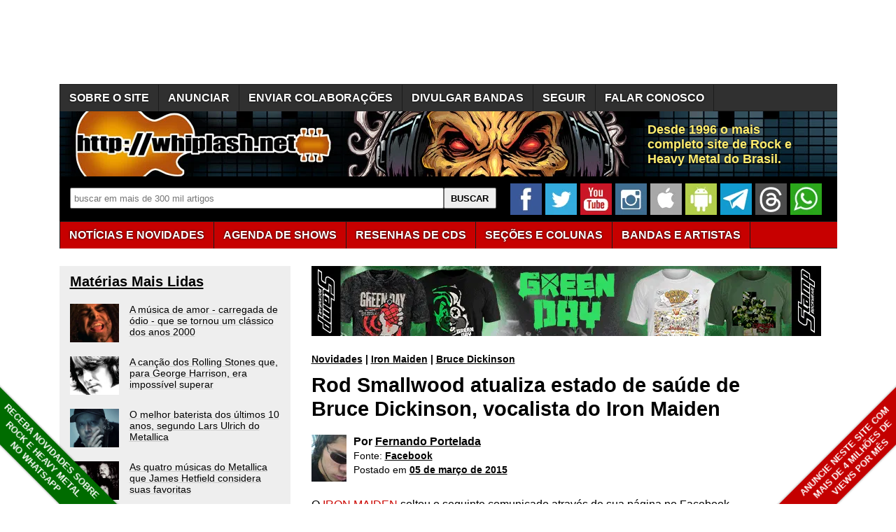

--- FILE ---
content_type: text/html; charset=utf-8
request_url: https://whiplash.net/materias/news_805/219567-ironmaiden.html
body_size: 19994
content:
<!DOCTYPE html><html xml:lang="pt-br" lang="pt-br"><head><title>Rod Smallwood atualiza estado de saúde de Bruce Dickinson, vocalista do Iron Maiden - Whiplash.Net</title><meta http-equiv="content-type" content="text/html; charset=UTF-8"><meta name="description" content="O IRON MAIDEN soltou o seguinte comunicado através de sua página no Facebook. A radioterapia é um processo cumulativo e continua a agir no corpo por três semanas após o tratamento, então por mais que as sete semanas de Bruce com o tratamento estejam completas, ele ainda terá um longo período de considerável dor e desconforto. Ele está felizmente começando sua recuperação e a dor vai continuar a diminuir e os inchaços a se reduzir nos próximos meses, quando ele poderá fazer uma tomografia. Só neste momento teremos confirmação de que o câncer está completamente destruído. Por outro lado, o prognóstico continua animador e todos estão otimistas para uma recuperação completa. Seguindo essa tomografia, vamos oficialmente atualizar nosso site no tempo apropriado, provavelmente no fim de maio. "><meta name="publisher" content="Whiplash.Net Rock e Heavy Metal"><meta name="thumbnail" content="https://whiplash.net/imagens_padrao/whiplash_site.jpg"><meta property="og:type" content="article"><meta property="og:image" content="https://whiplash.net/imagens_padrao/whiplash_site.jpg"><meta property="og:url" content="https://whiplash.net/materias/news_805/219567-ironmaiden.html"><link rel="canonical" href="https://whiplash.net/materias/news_805/219567-ironmaiden.html"><meta property="og:title" content="Rod Smallwood atualiza estado de saúde de Bruce Dickinson, vocalista do Iron Maiden"><meta property="og:site_name" content="Whiplash.Net Rock e Heavy Metal"><meta property="og:description" content="O IRON MAIDEN soltou o seguinte comunicado através de sua página no Facebook. A radioterapia é um processo cumulativo e continua a agir no corpo por três semanas após o tratamento, então por mais que as sete semanas de Bruce com o tratamento estejam completas, ele ainda terá um longo período de considerável dor e desconforto. Ele está felizmente começando sua recuperação e a dor vai continuar a diminuir e os inchaços a se reduzir nos próximos meses, quando ele poderá fazer uma tomografia. Só neste momento teremos confirmação de que o câncer está completamente destruído. Por outro lado, o prognóstico continua animador e todos estão otimistas para uma recuperação completa. Seguindo essa tomografia, vamos oficialmente atualizar nosso site no tempo apropriado, provavelmente no fim de maio. "><meta name="twitter:card" content="summary_large_image"><meta name="twitter:site" content="@Whiplash_Net"><meta name="twitter:title" content="Rod Smallwood atualiza estado de saúde de Bruce Dickinson, vocalista do Iron Maiden"><meta name="twitter:image" content="https://whiplash.net/imagens_padrao/whiplash_site.jpg?nocache"><meta name="twitter:url" content="https://whiplash.net/materias/news_805/219567-ironmaiden.html"><meta name="twitter:description" content="Whiplash.Net - Rock e Heavy Metal"><meta name="publish-date" content="2015-03-05T09:17:03+00:00"><base href="https://whiplash.net/">                                                                                                                                                                                                                                                                                                                                                                                                                                                                                                                                                                                                                                                                                                                                                                                                                                                                                                                                                                                                                                                                                                                                                                                                                                                                                                                                                                                                                                                                                                                                                                                                                                                                                                                                                                                                                                                                                                                                                                                                                                                                                                                                                                                                                                                                                                                                                                                                                                                                                                                                                                                                                                                                                                                                                                                                                                                                                                                                                                                                                                                                                                                                                                                                                                                                                                                                                                                                                                                                                                                                                                                                                                                                                                                                                                                                                                                                                                                                                                                                                                                                                                                                                                                                                                                                                                                                                                                                                                                                                                                                                                                                       <link rel="alternate" title="Whiplash - Notícias Rock e Metal" href="https://whiplash.net/feeds/news.xml" type="application/rss+xml">

<link rel="apple-touch-icon" sizes="180x180" href="/apple-touch-icon.png">
<link rel="icon" type="image/png" href="https://whiplash.net/favicon-32x32.png" sizes="32x32">
<link rel="icon" type="image/png" href="https://whiplash.net/favicon-16x16.png" sizes="16x16">

<meta name="theme-color" content="#ffffff">

<meta name="viewport" content="width=device-width, initial-scale=1.0">

<meta property="fb:app_id" content="273031662711146">

<meta name="robots" content="max-image-preview:large">

<link rel="manifest" href="/manifest.json">

<meta name="msapplication-config" content="none">

<link rel="preconnect" href="https://www.googletagmanager.com">
<link rel="dns-prefetch" href="https://www.googletagmanager.com">
<style>

/* REDEFINICAO DE PADRÕES */

BODY {
z-index:50;
margin:0px;
font-family:arial,sans-serif;
font-size:16px;
background-color:#FFFFFF;
background-attachment:fixed;
background-position:center;
color:#000000;
-webkit-text-size-adjust:none;
-moz-text-size-adjust:none;
-ms-text-size-adjust:none;
}

TABLE { }

TABLE TD {
vertical-align:top;
}

TABLE TD.right {
text-align:right;
}

TABLE TD P {
margin:0px;
margin-top:2px;
}

TABLE TD H3 {
margin-top:5px;
margin-bottom:5px;
}

A { color:inherit; }

A:visited {
color:#999999;
}

A:hover {
color:#CC0702;
}

H1 {
font-size:180%;
font-weight:bold;
color:#000000;
margin-top:20px;
margin-bottom:20px;
line-height:120%;
width:95%;
}

H2 {
font-size:160%;
font-weight:bold;
color:#000000;
margin-top:20px;
margin-bottom:20px;
line-height:120%;
width:95%;
}

H3 {
font-size:130%;
font-weight:bold;
color:#000000;
width:90%;
margin-top:18px;
margin-bottom:18px;
line-height:130%;
}

H4 {
font-size:100%;
font-weight:bold;
color:#000000;
margin-top:16px;
margin-bottom:16px;
}

H1 A:visited,H2 A:visited,H3 A:visited,H4 A:visited { color:#000000; }

IMG { border:0px; }

LI A { line-height:18px; }

/* SPRITES CSS */

.spriteSocialFacebook { width:39px;height:39px;background:url('/layout9.png');background-position:-5px -5px;margin-right:4px; }
.spriteSocialWhatsapp { width:39px;height:39px;background:url('/layout9.png');background-position:-53px -5px;margin-right:4px; }
.spriteSocialYouTube { width:39px;height:39px;background:url('/layout9.png');background-position:-101px -5px;margin-right:4px; }
.spriteSocialInstagram { width:39px;height:39px;background:url('/layout9.png');background-position:-149px -5px;margin-right:4px; }
.spriteSocialTwitter { width:39px;height:39px;background:url('/layout9.png');background-position:-197px -5px;margin-right:4px; }
.spriteSocialAndroid { width:39px;height:39px;background:url('/layout9.png');background-position:-293px -5px;margin-right:4px; }
.spriteSocialIOS { width:39px;height:39px;background:url('/layout9.png');background-position:-341px -5px;margin-right:4px; }
.spriteSocialTelegram { width:39px;height:39px;background:url('/layout9.png');background-position:-437px -5px;margin-right:4px; }
.spriteSocialBrowser { width:39px;height:39px;background:url('/layout9.png');background-position:-533px -5px;margin-right:4px; }

.spriteSocialFacebook2 { width:120px;height:34px;background:url('/layout9.png');background-position:-1px -122px; }
.spriteSocialTwitter2 { width:110px;height:34px;background:url('/layout9.png');background-position:-122px -122px; }
.spriteSocialGoogle2 { width:110px;height:34px;background:url('/layout9.png');background-position:-243px -122px; }
.spriteSocialWhatsApp2 { width:120px;height:34px;background:url('/layout9.png');background-position:-364px -122px; }
.spriteSocialSeguir2 { width:120px;height:34px;background:url('/layout9.png');background-position:-485px -122px; }

.spriteMobileMenu { width:45px; height:45px; background:url('/layout9.png'); background-position:-1px -71px; }

.spriteStarNota { width: 12px; height: 11px; background: url('/layout9.png'); background-position: -325px -54px; }

.botaoSocial { width:45px; height:45px; margin-right:5px; }

/* WRAP - TODO O CONTEUDO */

#wrapContent {
width:1445px;
margin-left: auto;
margin-right: auto;
}

/* COLUNA PRINCIPAL E SIDEBARS */

#conteudo2 {
font-size:90%;
display:inline-block;
vertical-align:top;
width:300px;
/* width:315px; */
padding-top:10px;
padding-left:15px;
padding-right:15px;
margin-right:20px;
background-color:#EEEEEE;
margin-bottom:10px;
white-space:normal;
}

#conteudo2 H2 { font-size:140%; }
#conteudo2 H2:first-of-type { margin-top:0px; }

#conteudo1 {
display:inline-block;
position:relative;
vertical-align:top;
background-color:#FFFFFF;
width:738px;
margin-left:10px;
margin-bottom:10px;
white-space:normal;
}

#conteudo1 H1:first-of-type { margin-top:0px; }

#sidebar {
padding-top:10px;
padding-left:15px;
padding-right:15px;
background-color:#EEEEEE;
font-size:90%;
width:300px;
display:inline-block;
margin-left:5px;
vertical-align:top;
margin-bottom:20px;
white-space:normal;
}

#sidebar H2 { font-size:140%; }
#sidebar H2:first-of-type { margin-top:0px; }

.stickyTopo {
position:-webkit-sticky;
position:sticky;
top:50px;
}

/* BARRA NAVEGAÇÃO */

DIV#barra {
margin-bottom:15px;
position:relative;
}

DIV#barraLogo {
position:relative;
background-color:#000000;
background-position: 0px -33px;
height:93px;
width:100%;
overflow:hidden;
clear:both;
margin-top:0px;
margin-bottom:0px;
}

DIV#barraLogo P {
color:#ffed6f;
font-weight:bold;
font-size:26px;
text-shadow: 0px 0px 3px #000000;
display:block;
margin:0;
width:480px;
height:50px;
position:absolute;
top:16px;left:840px;
}

/* BARRA NAVEGAÇÃO - BUSCA */

div#barraBusca {
display:block;
float:left;
width:100%;
height:50px;
background-color:#000000;
overflow:hidden;
padding-top:10px;
padding-bottom:4px;
}

div#barraBusca FORM {
margin-top:6px;
margin-left:15px;
margin-right:20px;
float:left;
}

div#barraBusca INPUT[type=text] {
padding-left:5px;
vertical-align: text-top;
border:1px solid #707070;
border-radius: 2px;
height:26px;
width:560px;
}

div#barraBusca INPUT[type=submit] {
width:75px;
height:30px;
vertical-align: text-top;
border:1px solid #707070;
border-radius: 2px;
font-weight:bold;
}

/* FORM BUSCA GOOGLE CSE */

.gsc-input-box {
border:1px solid #707070 !important;
border-radius: 2px !important;
height:26px !important;
}

.gsc-input {
padding-right:5px !important;
}

input.gsc-search-button {
border:1px solid #707070 !important;
}

/* BARRA NAVEGAÇÃO - MENU BAR */

.menuConteudo {
margin-bottom:25px;
width:100%;
height:37px;
position:relative;
background-color:#C70000;
border-top:1px solid #1c1c1c;
border-bottom:1px solid #1c1c1c;
clear:both;
text-shadow: 0px 0px 3px #000000;
}

.menuConteudo ul {
padding:0;
margin:0;
list-style-type:none;
white-space:nowrap;
}

.menuConteudo li {
padding-top:1px;
background-color:#C70000;
display:table-cell;
border-left:1px solid #1c1c1c;
}

.menuConteudo LI:last-child { border-right:1px solid #1c1c1c; }

.menuConteudo a, .menuConteudo a:visited {
display:block;
position:relative;
color:#FFFFFF;
font-size:16px;
font-weight:bold;
text-decoration:none;
text-shadow: 0px 0px 3px #000000;
height:30px;
padding-top:7px;
padding-left:13px;
padding-right:13px;
line-height:21px;
}

.menuConteudo a:hover { color:#FFFF6F; }

.menuConteudo UL LI:hover { background-color:#9b0000; }

.menuConteudo2 { background-color:#303030; margin-bottom:0px; }
.menuConteudo2 LI { background-color:#303030; }
.menuConteudo2 UL LI:hover { background-color:#000000; }

/* BARRA NAVEGAÇÃO - VERSÃO MOBILE */

DIV#barraMobile {
display:none;
background-color:#000000;
width:100%;
height:60px;
margin-bottom:12px;
overflow:hidden;
clear:both;
}

DIV#barraMobile .botaoMenu { position:absolute;top:0;right:0;margin-right:6px;margin-top:6px; }

DIV#barraMobileMenu {
display:none;
padding-right:10px;
margin-top:16px;
margin-bottom:20px;
}

DIV#barraMobileMenu A { font-weight:bold;line-height:150%;white-space:nowrap; }
DIV#barraMobileMenu A:visited { color:#000000; }

DIV#barraMobileMenu .barraMobileMenuColuna {
display:inline-block;
margin-right:20px;
vertical-align:top;
line-height:150%;
white-space:nowrap;
}

DIV#barraMobileMenu .barraMobileMenuColuna:nth-child(1) { margin-right:15px; }

DIV#barraMobileMenu INPUT[type=text] {
vertical-align: text-top;
border:1px solid #707070;
border-radius: 2px;
height:26px;
width:220px;
}

DIV#barraMobileMenu INPUT[type=submit] {
vertical-align: text-top;
border:1px solid #707070;
border-radius: 2px;
height:29px;
font-weight:bold;
}

/* ÁREAS CONTEÚDO DINAMICO */

#bannerParceiro { margin-bottom:20px; }

/* MANCHETES */

.linkManchete { font-size:120%;font-weight:bold; }
.linkManchete A { color:#000000;text-decoration:underline;text-decoration-color:#CCCCCC;-webkit-text-decoration-color:#CCCCCC; }
.linkManchete A:visited { color:#999999; }
.linkManchete A:hover { color:#CC0702; }

#conteudo2 .linkManchete { margin-top:15px;margin-bottom:15px; }

.linkManchete2 { display:flex;width:95%;margin-top:30px;margin-bottom:30px; }
.linkManchete2 IMG { display:block;float:left;margin-right:15px;overflow:hidden; }
.linkManchete2 .linkManchete2Tit { display:block;margin-top:0px;margin-bottom:0px;width:calc(95% - 180px);font-size:120%;color:#000000;font-weight:bold;overflow:hidden; }
.linkManchete2 .linkManchete2Desc { display:block;width:calc(100% - 155px);margin-bottom:0px;margin-top:5px;color:#000000;overflow:hidden; }
.linkManchete2 A { color:#000000;text-decoration:underline;text-decoration-color:#CCCCCC;-webkit-text-decoration-color:#CCCCCC; }
.linkManchete2 A:visited { color:#999999; }
.linkManchete2 A:visited .linkManchete2Tit { color:#999999; }
.linkManchete2 A:visited .linkManchete2Desc { color:#999999; }
.linkManchete2 A:hover .linkManchete2Tit { color:#CC0702; }

#conteudo2 .linkManchete2 { width:100%; }

#conteudo1 .linkManchete2:not(:has( h2)) { font-size:120%;font-weight:bold; }

#conteudo2 .linkManchete2 { margin-top:20px;margin-bottom:20px; }
#conteudo2 .linkManchete2 IMG { width:70px;height:55px; }
#conteudo2 .linkManchete2 .linkManchete2Tit { width:calc(100% - 85px);font-size:100%;font-weight:normal; }

.linkAc,linkAc A {
display:block;
width:95%;
background: transparent url(/imagens/bullet.gif) top left no-repeat;
background-position:0px 4px;
padding-left: 18px;
}

.linkAutor { position:relative; display:block; width:100%; min-height:44px; margin-top:15px; margin-bottom:16px; padding-left:43px; -webkit-box-sizing: border-box; -moz-box-sizing: border-box; box-sizing: border-box;line-height:120%; }
.linkAutor A { text-decoration-color:#AAAAAA; }
.linkAutor IMG { display:inline-block; position:absolute; left:0px; top:2px; }
.linkAutor::first-line { color:#CC0702;font-weight:bold; }

.boxAutorFonte { position:relative;display:block;width:100%;min-height:67px;margin-top:20px;margin-bottom:21px;padding-left:60px;-webkit-box-sizing:border-box;-moz-box-sizing:border-box; box-sizing:border-box;line-height:145%;font-size:90%; }
.boxAutorFonte IMG { display:inline-block; position:absolute; left:0px; top:0; }
.boxAutorFonte A { font-weight:bold; }

.boxAutorDescricao { position:relative; display:block; width:100%; min-height:67px; margin-top:20px; margin-bottom:21px; padding-left:60px; -webkit-box-sizing: border-box; -moz-box-sizing: border-box; box-sizing: border-box; }
.boxAutorDescricao IMG { display:inline-block; position:absolute; left:0px; top:0; }

/* Bullets */

.bullet {
display:inline-block;
background: transparent url(/imagens/bullet_black.gif) top left no-repeat;
background-position:0px 4px;
padding-left: 18px;
}

/* RODAPÉ */

#rodape {
margin-top:20px;
clear:both;
width:100%;
padding-bottom:12px;
}

#rodape P { padding-right:12px; }

#rodape .rodapeColuna {
display:inline-block;
vertical-align:top;
margin-bottom:20px;
white-space:nowrap;
}

#rodape .rodapeColuna A { display:inline-block;padding-top:2px; padding-bottom:2px; margin-top:5px;margin-bottom:5px; }

#rodape .rodapeColuna:nth-child(odd) { width:42%; }
#rodape .rodapeColuna:nth-child(even) { width:32%; }

/* ÁREAS DA PÁGINA SECUNDÁRIA */

#corpoMateria {
max-width:700px;
padding-right:10px;
line-height:23px;
clear:both;
}

#textoMateria P A[href*="whiplash.net"] { color: #CC0702; }
#textoMateria P A[href*="whiplash.net"].linkBotao { color: white; }

/* #textoMateria .linkManchete A[href*="whiplash.net"] { color: #000000; } */
/* #textoMateria .linkManchete A:visited[href*="whiplash.net"] { color: #999999; } */
/* #textoMateria .linkManchete2 A[href*="whiplash.net"] { color: #000000; } */
/* #textoMateria .linkManchete2 A:visited[href*="whiplash.net"] { color: #999999; } */

/* #assuntoMateria .linkManchete A[href*="whiplash.net"] { color: #000000; } */
/* #assuntoMateria .linkManchete A:visited[href*="whiplash.net"] { color: #999999; } */
/* #assuntoMateria .linkManchete2 A[href*="whiplash.net"] { color: #000000; } */
/* #assuntoMateria .linkManchete2 A:visited[href*="whiplash.net"] { color: #999999; } */

/* #extrasMateria .linkManchete A[href*="whiplash.net"] { color: #000000; } */
/* #extrasMateria .linkManchete A:visited[href*="whiplash.net"] { color: #999999; } */
/* #extrasMateria .linkManchete2 A[href*="whiplash.net"] { color: #000000; } */
/* #extrasMateria .linkManchete2 A:visited[href*="whiplash.net"] { color: #999999; } */

#corpoMateria P.w728 {
max-width:728px;
}

#corpoMateria UL { position:relative;left:-10px; }

#extrasMateria {
max-width:728px;
padding-right:10px;
line-height:23px;
clear:both;
}

.separadorComTexto {
height: 20px;
font-size: 10px;
line-height: 20px;
text-align: center;
text-transform: uppercase;
letter-spacing: 1.5px;
width: 100%;
margin-top:30px;
margin-bottom:30px;
}

.separadorSemTexto {
height: 1px;
line-height: 1px;
width: 100%;
margin-top:15px;
margin-bottom:15px;
}

.separadorMenorComTexto {
height: 20px;
font-size: 10px;
line-height: 20px;
text-align: center;
text-transform: uppercase;
letter-spacing: 1.5px;
width: 100%;
margin-top:20px;
margin-bottom:15px;
}

.separadorMenorSemTexto {
height: 1px;
line-height: 1px;
width: 100%;
margin-top:10px;
margin-bottom:10px;
}

/* BREADCRUMBS */

#breadCrumbs {
font-size:90%;
font-weight:bold;
margin-bottom:12px;
}

BODY#paginaPrincipal #breadCrumbs { font-size:100%; margin-bottom:20px; }

.mostrarApenasNaPaginaPrincipal { display:none; }
BODY#paginaPrincipal .mostrarApenasNaPaginaPrincipal { display:unset; }

#breadCrumbs A { color:#000000; }

/* NAVEGACAO DENTRO DA MATÉRIA */

.materiaSocial {
display:block;
height:34px;
margin-top:24px;
margin-bottom:24px;
white-space:nowrap;
}

.materiaTags {
display:block;
margin-top:22px;
margin-bottom:20px;
}

.materiaSocial SPAN,.materiaSocial A {
display:inline-block;vertical-align:top;margin-right:5px;
}

/* IMAGENS */

FIGURE.imagem { margin:0px; margin-bottom:20px; margin-top:20px; }
FIGURE.imagem IMG { display:block; margin-bottom:0px; }
FIGURE.imagem FIGCAPTION { clear:both; margin:0px; font-size:90%; background-color:#000000; color:#FFFFFF; padding:5px; line-height:130%; }

.img {
margin-bottom:5px;
}

.imgSmall {
width:70px;
height:55px;
}

.imgSmall2 {
width:140px;
height:110px;
}

/* MANCHETES */

.creditoImgSmall {
width:50px;
height:67px;
margin-right:12px;
}

.creditoImgSmall2 {
float:left;
margin-bottom:8px;
margin-right:8px;
width:33px;
height:44px;
position:relative;
top:1px;
}

/* BOTÃO COM MAIS CONTRASTE */

INPUT.botao {
background-color:#C0C0C0;
}

/* LINHA HORIZONTAL */

.hr {
height:0px;
border:0px;
border-bottom:thin solid #929292;
overflow:hidden;
margin-top:25px;
margin-bottom:25px;
}

/* BLOCOS DE LINKS */

.linksDestaques A {
font-weight:bold;
text-decoration:underline;
}

.linksEspacados A {
margin-left:10px;
line-height:25px;
}

.under, .under A { text-decoration:underline; }

.noUnder, .noUnder A { text-decoration:none; }

.softUnder, .softUnder A { text-decoration:underline; text-decoration-color: #D0D0D0; -moz-text-decoration-color: #D0D0D0; }

.separadas, .separadas A { line-height:130%; }
.separadas2, .separadas2 A { line-height:150%; }
.separadas3, .separadas3 A { line-height:200%; }

.escondido { display:none; }

.linkVisitedBlack:visited { color:black; }

.linkLinha {
display:block;
max-width:95%;
overflow:hidden;
text-overflow:ellipsis;
white-space:nowrap;
}

.blocoBotoes { margin-top:20px; margin-bottom:20px; }

.linkBotao {
display:inline-block;
background-color: #C70000;
color: white;
padding: 6px 10px 6px 10px;
white-space:nowrap;
text-decoration:none;
text-transform: uppercase;
font-weight:bold;
margin-top:2px;
margin-bottom:2px;
margin-right:4px;
}

.linkBotaoLetra { width:10px; }
.linkBotaoMes { width:35px; }
.linkBotaoAno { width:35px; }

.linkBotao:visited { color: white; }
.linkBotao:hover { color:#FFFF6F; }

.linkBotaoDesl { background-color: #606060; }

.linkBotaoVerde { background-color: green; }
.linkBotaoVerdeEscuro { background-color: darkgreen; }

/* LINKS A-Z */

.indiceLetras { overflow: auto; margin-bottom: 20px; max-width: 350px; }
.indiceLetras A { display:block; float:left; text-align:center; vertical-align:center; width:15px; height:15px; margin:8px; }

/* BLOCOS DE IMAGENS */

.bannerConteudo { margin-bottom:15px;max-width:728px; }

#BannersTopoConteudo .bannerConteudo:last-child { margin-bottom:25px; }

#BannersExtras { margin-top:25px;margin-bottom:25px; }

.bannerLateral { float:left;margin-right:20px;margin-bottom:25px; }
.bannerLateral:empty { margin-right:0px;margin-bottom:0px; }

.AdslotAdsenseCelularConteudo { display:none; }
.AdslotAdsenseDesktopConteudo { display:inline-block; }
.AdslotAdsenseDesktopLateral { display:inline-block; }

.adInline { display:block;margin-top:35px;margin-bottom:35px; }

.adInline1 { display:inline-block;width:336px;height:280px;vertical-align:top; }
.adInline2 { display:inline-block;width:336px;height:280px;vertical-align:top;margin-left:28px; }

ins.adsbygoogle a { display: none !important; }
ins.adsbygoogle[data-ad-status="unfilled"] a { display: block; }

.taboolaContainerMidArticle {
min-height:300px;
}

.clickioContainerHorizontal {
display:block; width:98%;
min-height:490px;
margin-top:20px;
margin-bottom:20px;
}

.denakopConteudo { display:block;width:336px;height:280px;overflow:hidden; }

/* COLUNA DUPLA (TRADUCOES) */

.colunaDupla {
width:370px;
float:left;
font-size:90%;
color:#000000;
background-color:#FFFFFF;
border-top:1px solid #000000;
margin-top:10px;
padding-top:10px;
}

.colunaDupla:nth-child(odd) { width:350px;clear:left; }
.colunaDupla:nth-child(even) { width:350px;clear:right; }

/* HOTWORDS */

.hotwords { }

/* FORMULÁRIOS */

FORM.formulario { margin-top:20px;margin-bottom:20px; }

FORM.formulario INPUT { border: 1px solid #000000; margin-bottom:2px; }
FORM.formulario TEXTAREA { border: 1px solid #000000; margin-bottom:2px; }
FORM.formulario SELECT { border: 1px solid #000000; margin-bottom:2px; }

FORM.formulario INPUT.botao { border: outset; padding:5px; }

FORM.formulario DIV.campo { clear:both; }

FORM.formulario SPAN.legenda { float:left;width:130px;font-weight:bold;text-align:right;padding-right:5px; }

FORM.formulario SPAN.input { float:left;padding-bottom:2px; }

FORM.formulario SPAN.dica { float:left;display:block;padding-left:5px; }

FORM.formulario SPAN.submit { padding-left:135px; }

/* TABELAS */

TABLE.tabela { }
TABLE.tabela TD { background-color:#DDDDDD;padding:6px; }
TABLE.tabela TD.titulo { background-color:#303030;color:#FFFFFF; }
TABLE.tabela TD.titulo H3 { color:#FFFFFF; }
TABLE.tabela TD.destaque { background-color:#CCCCCC; }
TABLE.tabela TD.destaque2 { background-color:#AAAAAA; }

TABLE.tabelaSmall { width:97%;border-spacing:1px;font-size:70%;line-height:100%; }
TABLE.tabelaSmall TD { background-color:#DDDDDD;padding:2px; }
TABLE.tabelaSmall TD.titulo { background-color:#303030;color:#FFFFFF; }
TABLE.tabelaSmall TD.destaque { background-color:#CCCCCC; }
TABLE.tabelaSmall TD.destaque2 { background-color:#AAAAAA; }

/* IMAGEM COM WIDTH MAXIMO */

.widthConstrained { max-width: 100%; height: auto; display:block; }

/* EMBEDS RESPONSIVOS */
/* http://embedresponsively.com/ */

.embed-container { position: relative; padding-bottom: 70%; /* original 56.25% */; height: 0; overflow: hidden; max-width: 100%; }
.embed-container iframe, .embed-container object, .embed-container embed { position: absolute; top: 0; left: 0; width: 100%; height: 100%; }

.embedIframe { border:0px; }
.embedSpotify { border:0px;width:100%; }
.embedFacebookURL { border:0px; }
.embedFacebookVideo { border:0px; }
.embedSoundcloud { border:0px; width:100%; }
.embedVimeo { border:0px; }
.embedVevo { border:0px; }
.embedDailyMotion { border:0px; }
.embedURL { border:0px; }
.embedR7Video { border:0px; }
.embedMixcloud { border:0px; }

/* EMBEDS YOUTUBE  */

.youtubeContainer { position: relative; padding-bottom: 56.25%; padding-top: 30px; height: 0; overflow: hidden; }
.youtubeContainer IFRAME { position: absolute; top: 0; left: 0; width: 100%; height: 100%; }
.youtubeContainerLink { padding:4px;padding-left:10px;background-color:#606060; }
.youtubeContainerLink A,.youtubeContainerLink A:visited { text-decoration:none;font-weight:bold;color:#FFFFFF; }

/* MARGENS ENTRE EMBEDS SEGUIDOS */

.embedMargin + .embedMargin { margin-top:16px; }

.youtubeContainerLink + .youtubeContainer { margin-top:16px; }

/* WELCOME BAR TOPO BODY */

.welcomeBar {
display:block;
margin-top:0px;
margin-bottom:20px;
width:100%;
padding-top:10px;
padding-bottom:10px;
text-align: center;
background-color:#005500;
color:#FFFFFF;
font-size:17px;
font-weight:bold;
z-index:100;
position:-webkit-sticky;
position:sticky;
top:0px;
}

.welcomeBar A { text-decoration:none; }
.welcomeBar a:hover { color:#FFFF6F; }
.welcomeBar a:visited { color:#FFFFFF; }

/* CORNER RIBBONS codepen.io/eode9/pen/twkKm */

.cornerRibbonEsq {
position: fixed;
background-color: #000000;
box-shadow: 0 0 3px rgba(0,0,0,.5);
width: 250px;
top: auto;
bottom: 35px;
left: -63px; /* duas linhas = -50 */
font-size: 80%;
font-weight: bold;
text-align: center;
line-height: 16px;
padding-top:5px;
padding-bottom:5px;
letter-spacing: 0px;
color: #f0f0f0;
transform: rotate(45deg); -webkit-transform: rotate(45deg);
}

.cornerRibbonEsq A { color:#FFFFFF; text-decoration:none; }

.cornerRibbonDir {
position: fixed;
background-color: #000000;
box-shadow: 0 0 3px rgba(0,0,0,.5);
width: 250px;
top: auto;
bottom: 35px;
right: -63px; /* duas linhas = -50 */
font-size: 80%;
font-weight: bold;
text-align: center;
line-height: 16px;
padding-top:5px;
padding-bottom:5px;
letter-spacing: 0px;
color: #f0f0f0;
transform: rotate(-45deg); -webkit-transform: rotate(-45deg);
}

.cornerRibbonDir A { color:#FFFFFF; text-decoration:none; }

/* FIXED FOOTER */

.fixedFooter {
position: fixed;
left: 0;
bottom: 0;
width: 100%;
background-color: #CC0702;
padding-top:8px;
padding-bottom:8px;
font-size: 110%;
font-weight: bold;
color: white;
text-align: center;
}

.fixedFooter A { color:#FFFFFF; text-decoration:none; }

/* MARQUEES */

.marquee {
display:block;
width: 100%;
max-width:728px;
margin: 0 auto;
white-space: nowrap;
overflow: hidden;
box-sizing: border-box;
background-color:#000000;
color:#FFFFFF;
padding-top:5px;
padding-bottom:5px;
}

.marquee span {
display: inline-block;
padding-left: 100%;
text-indent: 0;
animation: marquee 80s linear infinite;
}

.marquee span:hover {
animation-play-state: paused
}

@keyframes marquee {
0%   { transform: translate(0, 0); }
100% { transform: translate(-100%, 0); }
}

/* PULSATE */

.pulse {
-webkit-animation: pulsate 0.4s ease-out;
-webkit-animation-iteration-count: infinite;
opacity: 0.8;
}

@-webkit-keyframes pulsate {
0% { opacity: 0.8; }
50% { opacity: 1.0; }
100% { opacity: 0.8; }
}

.pulseBGVerde {
-webkit-animation: pulsateBGVerde 0.4s ease-out;
-webkit-animation-iteration-count: infinite;
background-color: #005500;
}

@-webkit-keyframes pulsateBGVerde {
0% { background-color: #005500; }
50% { background-color: #008500; }
100% { background-color: #005500; }
}

.pulseBGVermelho {
-webkit-animation: pulsateBGVermelho 0.4s ease-out;
-webkit-animation-iteration-count: infinite;
background-color: #A50000;
}

@-webkit-keyframes pulsateBGVermelho {
0% { background-color: #A50000; }
50% { background-color: #E50000; }
100% { background-color: #A50000; }
}

/* DESTAQUE - ATENCAO E ETC */

.atencao, .atencao A, .atencao A:visited, A.atencao, A:visited.atencao { color:#CC0702; }
.atencao2, .atencao2 A, .atencao2 A:visited, A.atencao2, A:visited.atencao2 { color:#CC0702;font-weight:bold; }

.small { font-size:80%;line-height:130%; }
.small2 { font-size:70%;line-height:110%; }
.big { font-size:110%; font-weight:bold; }
.big2 { font-size:130%; font-weight:bold; }

.clearBoth { clear:both; }

.oculto { display:none; }

.nobr { white-space:nowrap; }

.monospace { font-family: monospace; }

.width95pct { width:95%; }

.boxDigitado {
display:block;
padding-left:10px;
padding-right:10px;
padding-top:15px;
padding-bottom:15px;
background-color:#d0d0d0;
font-family:'Lucida Console',monospace;
}

.backgroundVermelho { background-color:#CC0702; }
.backgroundVerdeEscuro { background-color:#007000; }
.backgroundVerdeWhats { background-color:#25d366; }

/* AJUSTES PARA IMPRESSÃO */

@media print {
#sidebar { display:none; }
}

/* AJUSTES PARA TELAS PEQUENAS */

.nobrDesk { white-space:nowrap; }
.fonteMenorEmCelular { font-size:100%; }

.mostrarApenasEm3ColunasOuMais { }
.mostrarApenasEm2ColunasOuMais { }

.mostrarApenasEmCelular { display:none; }
.mostrarApenasEmDesktop { }

/* GO NATIVE */
/* html[data-useragent*="gonative"] #barra { display:none; } */
/* html[data-useragent*="gonative"] BODY { margin-top:12px; } */

/* APAGAR SIDEBAR */
@media (max-width: 1468px) {
#wrapContent { width:1111px; }
#sidebar { display:none; }
LI.mostrarApenasEm3ColunasOuMais { display:none; }
.AdslotAdsenseDesktopLateral { display:none; }
div#barraBusca INPUT[type=text] { width:525px; }
DIV#barraLogo P { font-size:18px; width:230px; height:50px; }
}

/* APAGAR MAIS LIDAS */
@media (max-width: 1133px) {
#wrapContent { width:748px; }
#conteudo2 { display:none; }
LI.mostrarApenasEm2ColunasOuMais { display:none; }
SPAN.mostrarApenasEm2ColunasOuMais { display:none; }
div#barraBusca INPUT[type=text] { width:165px; }
DIV#barraLogo P { display:none; }
}

/* CELULAR */

@media (max-width: 770px) {

BODY { font-size:18px; }

H1 { font-size:140%; }
H2 { font-size:120%; }
H3 { font-size:110%; }
H4 { font-size:100%; }

.linkManchete { width:95%;border-bottom:1px solid #AAAAAA;font-size:100%; }

.linkManchete { font-size:100%; }

.linkManchete2 { width:98%; margin-top:20px; margin-bottom:10px; font-size:100%;border-bottom:1px solid #AAAAAA;padding-bottom:17px; }
.linkManchete2 IMG { margin-bottom:9px; }
.linkManchete2 .linkManchete2Tit { width:calc(100% - 115px);font-size:90%;line-height:110%; }
.linkManchete2 .linkManchete2Desc { width:100%;clear:both;margin-top:9px;font-size:75%; }

#conteudo1 .linkManchete2:not(:has( h2)) { font-size:100%;font-weight:bold; }

.linkAc { }

#bannerParceiro { margin-left:0px; margin-bottom:12px; }
#wrapContent { width:95%; }
#conteudo1 { width:100%;margin-left:0px; overflow:visible; }
DIV#barraMobile { display:block; }
DIV#barraLogo { display:none;background-image:none; }
DIV#barraBusca { display:none; }
.menuConteudo { display:none; }
.semMarginTopEmMobile { margin-top:0px; }
.nobrDesk { white-space:normal; }

.imgSmall2 {
width:80px;
height:62px;
margin-bottom:5px;
}

.fonteMenorEmCelular { font-size:80%; }
.imagensLateral { float:none; }
.widthConstrained { max-width:100%; }

#rodape P { padding-left:0px; }
#rodape .rodapeColuna { font-size:90%; }
#rodape .rodapeColuna:nth-child(odd) { width:62%; }
#rodape .rodapeColuna:nth-child(even) { width:38%; }

.materiaSocial .spriteSocialFacebook2 { display:inline-block;width:113px;overflow:hidden; }
.materiaSocial .spriteSocialWhatsApp2 { display:inline-block;width:113px;overflow:hidden; }
.materiaSocial .spriteSocialTwitter2 { display:inline-block;width:34px;overflow:hidden; }
.materiaSocial .spriteSocialGoogle2 { display:inline-block;width:34px;overflow:hidden; }
.materiaSocial .spriteSocialSeguir2 { display:inline-block;width:102px;overflow:hidden; }
.mostrarApenasEmDesktop { display:none; }
.mostrarApenasEmCelular { display:block; }
LI.mostrarApenasEm3ColunasOuMais { display:none; }
LI.mostrarApenasEm2ColunasOuMais { display:none; }
SPAN.mostrarApenasEm2ColunasOuMais { display:none; }
.semMargemSuperiorEmCelular { margin-top:0px; }

.AdslotAdsenseDesktopConteudo { display:none; }
.AdslotAdsenseCelularConteudo { display:inline-block; }

.adInline2 { display:none; }

.bannerConteudo { margin-bottom:10px; }

.linksDestaques A { font-size:90%; }

.taboolaContainerMidArticle {
min-height:325px;
}

.clickioContainerHorizontal {
min-height:310px;
}

.linkBotao {
font-size:80%;
padding: 4px 8px 4px 8px;
}

.hr {
margin-top:20px;
margin-bottom:20px;
}

/* COMPACTAR LINKS NAS NOTICIAS DA PRINCIPAL 24/01/2025 */
#paginaPrincipalNoticias .linkManchete2Desc { display:none; }
#paginaPrincipalNoticias .linkManchete2 { margin-top:15px; border-bottom:15px;padding-bottom:0px; }
#paginaPrincipalNoticias .linkManchete2 .imgSmall2 { margin-bottom:0px; }
#paginaPrincipalNoticias .blocoBotoes { margin-top:15px;margin-bottom:15px; }
#paginaPrincipalNoticias HR.hr { display:none; }

}


@media (max-width: 400px) {

.bannerLateral { margin-right:0px;margin-bottom:0px; }

}


/* RESERVAR ESPAÇO DO TOPO NAS COLUNAS QUE TRAVAM AO ROLAR */

.stickyTopo { top:150px; }

</style><style>.linkManchete219567 { display:none; }</style><style>
.welcomeBar { display:none; }
BODY { margin-top:120px; }
@media (max-width: 770px) {
BODY { margin-top:70px; }
}
</style>
 <script type="application/ld+json"> { "@context" : "https://schema.org", "@type" : "Article", "@id" : "#content", "name" : "Rod Smallwood atualiza estado de saúde de Bruce Dickinson, vocalista do Iron Maiden - Whiplash.Net", "author" : { "@type" : "Person", "name" : "Fernando Portelada", "url" : "https://whiplash.net/autores/fernandoportelada.html" }, "datePublished" : "2015-03-05T09:17:03+00:00", "dateModified" : "", "image" : ["https://whiplash.net/imagens_padrao/whiplash_site.jpg"], "video" : [], "articleSection" : "", "headline" : "Rod Smallwood atualiza estado de saúde de Bruce Dickinson, vocalista do Iron Maiden", "description" : "O IRON MAIDEN soltou o seguinte comunicado através de sua página no Facebook. A radioterapia é um processo cumulativo e continua a agir no corpo por três semanas após o tratamento, então por mais que as sete semanas de Bruce com o tratamento estejam completas, ele ainda terá um longo período de considerável dor e desconforto. Ele está felizmente começando sua recuperação e a dor vai continuar a diminuir e os inchaços a se reduzir nos próximos meses, quando ele poderá fazer uma tomografia. Só neste momento teremos confirmação de que o câncer está completamente destruído. Por outro lado, o prognóstico continua animador e todos estão otimistas para uma recuperação completa. Seguindo essa tomografia, vamos oficialmente atualizar nosso site no tempo apropriado, provavelmente no fim de maio. ", "publisher" : { "@type": "NewsMediaOrganization", "name": "Whiplash.Net Rock e Heavy Metal", "url": "https://whiplash.net", "logo": { "@type": "ImageObject", "url": "https://whiplash.net/imagens/whip_thumb_512.png" }, "sameAs": [ "https://www.facebook.com/Whiplash.Net.Rocksite", "https://x.com/whiplash_net", "https://www.youtube.com/c/whiplashnet", "https://www.threads.com/@whiplash_net", "https://t.me/whiplashnet", "https://www.instagram.com/whiplash_net/" ] } } </script> </head><body><p class="welcomeBar pulseBGVerde">
<a href="https://whiplash.net/materias/whiplash/300698.html">
RECEBA NOVIDADES ROCK E METAL DO WHIPLASH.NET NO WHATSAPP
</a>
</p>
<div id="wrapContent"><header><div ID="barra"><div class='menuConteudo menuConteudo2'><ul><li class=""><a href="https://whiplash.net/materias/whiplash/000766.html">SOBRE O SITE</a></li><li class=""><a href="https://whiplash.net/materias/whiplash/027002.html">ANUNCIAR</a></li><li class=""><a href="https://whiplash.net/materias/whiplash/027062.html">ENVIAR COLABORAÇÕES</a></li><li class="mostrarApenasEm2ColunasOuMais"><a href="https://whiplash.net/materias/whiplash/069494.html">DIVULGAR BANDAS</a></li><li class="mostrarApenasEm3ColunasOuMais"><a href="https://whiplash.net/materias/whiplash/255203.html">APOIAR E FINANCIAR</a></li><li class=""><a href="https://whiplash.net/materias/whiplash/051632.html">SEGUIR</a></li><li class=""><a href="https://whiplash.net/materias/whiplash/027060.html">FALAR CONOSCO</a></li></ul></div><div id="barraLogo"><a href="https://whiplash.net/"><img src="https://whiplash.net/imagens/barra.jpg" loading="lazy" width="1559" height="93" alt="WHIPLASH.NET Rock e Heavy Metal"></a><p>Desde 1996 o mais completo site de Rock e Heavy Metal do Brasil.</p></div><div id="barraBusca"><form action="https://whiplash.net/materias/whiplash/217723.html" class="formulario" METHOD="GET" accept-charset="UTF-8" onsubmit="if (!window.__cfRLUnblockHandlers) return false; document.charset = 'UTF-8'" data-cf-modified-7ed5af3d9a238fe93a70dfc7-=""><input type='text' name='q' value='' placeholder='buscar em mais de 300 mil artigos'><input type="submit" name="foo" value="BUSCAR" onclick="if (!window.__cfRLUnblockHandlers) return false; " data-cf-modified-7ed5af3d9a238fe93a70dfc7-=""></form><a href="https://www.facebook.com/Whiplash.Net.Rocksite"><img src="https://whiplash.net/imagens/rede_45x45_facebook.png" class="botaoSocial" width="45" height="45" alt="Facebook"></a><a href="https://twitter.com/whiplash_net"><img src="https://whiplash.net/imagens/rede_45x45_twitter.png" class="botaoSocial" width="45" height="45" alt="Twitter"></a><a href="https://www.youtube.com/c/whiplashnet"><img src="https://whiplash.net/imagens/rede_45x45_youtube.png" class="botaoSocial" width="45" height="45" alt="YouTube"></a><a href="https://www.instagram.com/whiplash_net/"><img src="https://whiplash.net/imagens/rede_45x45_instagram.png" class="botaoSocial" width="45" height="45" alt="Instagram"></a><a class="mostrarApenasEmDesktop" href="https://apps.apple.com/us/app/whiplash-net-news/id1558764001"><img src="https://whiplash.net/imagens/rede_45x45_ios.png" class="botaoSocial" width="45" height="45" alt="App IOS"></a><a class="mostrarApenasEmDesktop" href="https://play.google.com/store/apps/details?id=net.whiplash.app"><img src="https://whiplash.net/imagens/rede_45x45_android.png" class="botaoSocial" width="45" height="45" alt="App Android"></a><a href="https://t.me/whiplashnet"><img src="https://whiplash.net/imagens/rede_45x45_telegram.png" class="botaoSocial" width="45" height="45" alt="Telegram"></a><a href="https://www.threads.net/@whiplash_net"><img src="https://whiplash.net/imagens/rede_45x45_threads.png" class="botaoSocial" width="45" height="45" alt="Threads"></a><a href="https://whiplash.net/materias/whiplash/300698.html"><img src="https://whiplash.net/imagens/rede_45x45_whatsapp.png" class="botaoSocial" width="45" height="45" alt="Whatsapp"></a></div> <div class='menuConteudo'><ul><li><a href="https://whiplash.net/ultimas.html">NOTÍCIAS E NOVIDADES</a></li><li><a href="https://whiplash.net/temas/a/agenda.html">AGENDA DE SHOWS</a></li><li class='mostrarApenasEm2ColunasOuMais'><a href="https://whiplash.net/temas/c/cds.html">RESENHAS DE CDS</a></li><li class='mostrarApenasEm3ColunasOuMais'><a href="https://whiplash.net/temas/s/shows.html">RESENHAS DE SHOWS</a></li><li class='mostrarApenasEm3ColunasOuMais'><a href="https://whiplash.net/hoje_no_rock.html">HOJE NO ROCK</a></li><li><a href="https://whiplash.net/indice">SEÇÕES<span class="mostrarApenasEm2ColunasOuMais"> E COLUNAS</span></a></li><li><a href="https://whiplash.net/indices/bandas.html">BANDAS E ARTISTAS</a></li></ul></div><div id="barraMobile"><a href="/"><img src="https://whiplash.net/imagens/barra_mobile_w700.jpg" width="700" height="60" alt="WHIPLASH.NET Rock e Heavy Metal"></a><div><a href='javascript:' class='botaoMenu' onclick="if (!window.__cfRLUnblockHandlers) return false; if (document.getElementById('barraMobileMenu').style.display=='block') { document.getElementById('barraMobileMenu').style.display='none'; } else { document.getElementById('barraMobileMenu').style.display='block'; };" data-cf-modified-7ed5af3d9a238fe93a70dfc7-=""><picture><img src="https://whiplash.net/imagens/barra_mobile_menu_w90.gif" width="45" height="45" alt="Menu"></picture></a></div></div><div id="barraMobileMenu"><form action="https://whiplash.net/materias/whiplash/217723.html" class="formulario" METHOD="GET" accept-charset="UTF-8" onsubmit="if (!window.__cfRLUnblockHandlers) return false; document.charset = 'UTF-8'" data-cf-modified-7ed5af3d9a238fe93a70dfc7-=""><input type='text' name='q' value='' placeholder='buscar em mais de 300 mil artigos'><input type="submit" name="foo" value="BUSCAR" onclick="if (!window.__cfRLUnblockHandlers) return false; " data-cf-modified-7ed5af3d9a238fe93a70dfc7-=""></form><div class="barraMobileMenuColuna"><a href="https://whiplash.net/ultimas.html">NOTÍCIAS E NOVIDADES</a><br><a href="https://whiplash.net/temas/a/agenda.html">AGENDA DE SHOWS</a><br><a href="https://whiplash.net/temas/c/cds.html">RESENHAS DE CDS</a><br><a href="https://whiplash.net/temas/s/shows.html">RESENHAS DE SHOWS</a><br><a href="https://whiplash.net/hoje_no_rock.html">HOJE NO ROCK</a><br><a href="https://whiplash.net/materias/whiplash/217719.html">SEÇÕES E COLUNAS</a><br><a href="https://whiplash.net/indices/bandas.html">BANDAS E ARTISTAS</a><br></div><div class="barraMobileMenuColuna"><a href="https://whiplash.net/materias/whiplash/000766.html">SOBRE O SITE</a><br><a href="https://whiplash.net/materias/whiplash/027002.html">ANUNCIAR</a><br><a href="https://whiplash.net/materias/whiplash/027062.html">ENVIAR COLABORAÇÕES</a><br><a href="https://whiplash.net/materias/whiplash/069494.html">DIVULGAR BANDAS</a><br><a href="https://whiplash.net/materias/whiplash/255203.html">APOIAR E FINANCIAR</a><br><a href="https://whiplash.net/materias/whiplash/051632.html">SEGUIR</a><br><a href="https://whiplash.net/materias/whiplash/027060.html">FALAR CONOSCO</a><br></div><p><a href="https://www.facebook.com/Whiplash.Net.Rocksite"><img src="https://whiplash.net/imagens/rede_45x45_facebook.png" class="botaoSocial" width="45" height="45" alt="Facebook"></a><a href="https://twitter.com/whiplash_net"><img src="https://whiplash.net/imagens/rede_45x45_twitter.png" class="botaoSocial" width="45" height="45" alt="Twitter"></a><a href="https://www.youtube.com/c/whiplashnet"><img src="https://whiplash.net/imagens/rede_45x45_youtube.png" class="botaoSocial" width="45" height="45" alt="YouTube"></a><a href="https://www.instagram.com/whiplash_net/"><img src="https://whiplash.net/imagens/rede_45x45_instagram.png" class="botaoSocial" width="45" height="45" alt="Instagram"></a><a class="mostrarApenasEmDesktop" href="https://apps.apple.com/us/app/whiplash-net-news/id1558764001"><img src="https://whiplash.net/imagens/rede_45x45_ios.png" class="botaoSocial" width="45" height="45" alt="App IOS"></a><a class="mostrarApenasEmDesktop" href="https://play.google.com/store/apps/details?id=net.whiplash.app"><img src="https://whiplash.net/imagens/rede_45x45_android.png" class="botaoSocial" width="45" height="45" alt="App Android"></a><a href="https://t.me/whiplashnet"><img src="https://whiplash.net/imagens/rede_45x45_telegram.png" class="botaoSocial" width="45" height="45" alt="Telegram"></a><a href="https://www.threads.net/@whiplash_net"><img src="https://whiplash.net/imagens/rede_45x45_threads.png" class="botaoSocial" width="45" height="45" alt="Threads"></a><a href="https://whiplash.net/materias/whiplash/300698.html"><img src="https://whiplash.net/imagens/rede_45x45_whatsapp.png" class="botaoSocial" width="45" height="45" alt="Whatsapp"></a></p></div></div></header><div id="conteudo2"><h2><a href="https://whiplash.net/indices/mais_lidas_semana.html">Matérias Mais Lidas</a></h2><div class="linkManchete2 linkManchete374697"><a href="https://whiplash.net/materias/news_677/374697-coheedandcambria.html"><img class="imgSmall2" loading="lazy" width=195 height=152 src="/imagens_small/coheedandacambria_sanchez_ps.jpg" alt="imagem">A música de amor - carregada de ódio - que se tornou um clássico dos anos 2000</a></div><div class="linkManchete2 linkManchete374719"><a href="https://whiplash.net/materias/news_676/374719-beatles.html"><img class="imgSmall2" loading="lazy" width=195 height=152 src="/imagens_small/george_harrison_let_it_roll.jpg" alt="imagem">A canção dos Rolling Stones que, para George Harrison, era impossível superar</a></div><div class="linkManchete2 linkManchete374733"><a href="https://whiplash.net/materias/news_676/374733-metallica.html"><img class="imgSmall2" loading="lazy" width=195 height=152 src="/imagens_small/metallica_lars_univ.jpg" alt="imagem">O melhor baterista dos últimos 10 anos, segundo Lars Ulrich do Metallica</a></div><div class="linkManchete2 linkManchete374711"><a href="https://whiplash.net/materias/news_677/374711-metallica.html"><img class="imgSmall2" loading="lazy" width=195 height=152 src="/imagens_small/metallica_g22.jpg" alt="imagem">As quatro músicas do Metallica que James Hetfield considera suas favoritas</a></div><div class="linkManchete2 linkManchete374695"><a href="https://whiplash.net/materias/news_677/374695-vanillafudge.html"><img class="imgSmall2" loading="lazy" width=195 height=152 src="/imagens_small/vanilla_fudge.jpg" alt="imagem">A banda clássica que poderia ter sido maior: "Influenciamos Led Zeppelin e Deep Purple"</a></div><div class="linkManchete2 linkManchete374735"><a href="https://whiplash.net/materias/melhores/374735-melhores.html"><img class="imgSmall2" loading="lazy" width=195 height=152 src="/imagens_small/pyromania.jpg" alt="imagem">O Melhor Álbum de Hard Rock de Cada Ano da Década de 1980</a></div><div class="linkManchete2 linkManchete374712"><a href="https://whiplash.net/materias/news_677/374712-queen.html"><img class="imgSmall2" loading="lazy" width=195 height=152 src="/imagens_small/brianmay_2019.jpg" alt="imagem">Brian May escolhe os três maiores solos de guitarra de todos os tempos</a></div><div class="linkManchete2 linkManchete374744"><a href="https://whiplash.net/materias/news_676/374744-davidgilmour.html"><img class="imgSmall2" loading="lazy" width=195 height=152 src="/imagens_small/david_gilmour_div3.jpg" alt="imagem">David Gilmour revela quais as quatro bandas de prog rock que ele mais detesta</a></div><div class="linkManchete2 linkManchete374740"><a href="https://whiplash.net/materias/news_676/374740-pinkfloyd.html"><img class="imgSmall2" loading="lazy" width=195 height=152 src="/imagens_small/rogerwaters_drill.jpg" alt="imagem">Roger Waters presta homenagem a Marielle Franco em nova faixa</a></div><div class="linkManchete2 linkManchete374745"><a href="https://whiplash.net/materias/news_676/374745-vitriolbreakup.html"><img class="imgSmall2" loading="lazy" width=195 height=152 src="/imagens_small/vitriol_gofundme.jpg" alt="imagem">Membro abandonado pela própria banda é salvo por financiamento coletivo</a></div><div class="linkManchete2 linkManchete374722"><a href="https://whiplash.net/materias/news_676/374722-ericclapton.html"><img class="imgSmall2" loading="lazy" width=195 height=152 src="/imagens_small/eric_clapton_journeyman.jpg" alt="imagem">A banda esquecida que Eric Clapton considera os pioneiros do heavy metal</a></div><div class="linkManchete2 linkManchete374738"><a href="https://whiplash.net/materias/news_676/374738-ozzyosbourne.html"><img class="imgSmall2" loading="lazy" width=195 height=152 src="/imagens_small/ozzy_live_n_loud.jpg" alt="imagem">Camiseta oficial de Ozzy Osbourne zoa Roger Waters por fala que irritou a todos</a></div><div class="linkManchete2 linkManchete374730"><a href="https://whiplash.net/materias/news_676/374730.html"><img class="imgSmall2" loading="lazy" width=195 height=152 src="/imagens_small/vinil_g.jpg" alt="imagem">Os 4 álbuns de rock clássico que permaneceram mais tempo nas paradas</a></div><div class="linkManchete2 linkManchete374741"><a href="https://whiplash.net/materias/news_676/374741-evanescence.html"><img class="imgSmall2" loading="lazy" width=195 height=152 src="/imagens_small/evanescence_clipe2.jpg" alt="imagem">Evanescence anuncia turnê mundial para 2026</a></div><div class="linkManchete2 linkManchete374739"><a href="https://whiplash.net/materias/news_676/374739-metalchurch.html"><img class="imgSmall2" loading="lazy" width=195 height=152 src="/imagens_small/metal_church_2026.jpg" alt="imagem">Líder do Metal Church conta como a nova formação da banda foi montada</a></div><hr class="hr"><h2><a href="https://whiplash.net/ultimas.html">Outras Matérias em Destaque</a></h2><p><a href="https://whiplash.net/materias/news_676/374761-motorhead.html">Para Mikkey Dee, morte de Lemmy Kilmister não deve ser tratada como tragédia</a></p><p><a href="https://whiplash.net/materias/news_676/374760-titas.html">O álbum que gringos acharam que era split porque lados A e B são muito diferentes</a></p><p><a href="https://whiplash.net/materias/curiosidades/374759-mashups.html">22 Mashups de metal para headbangers comemorarem o aniversário de 44 anos de Britney Spears</a></p><p><a href="https://whiplash.net/materias/news_676/374758-rockinrio.html">Regis Tadeu critica duramente o Rock in Rio: "desfile de horrores musicais"</a></p><p><a href="https://whiplash.net/materias/news_676/374757-billycorgan.html">A segunda banda mais influente do século 20, segundo Billy Corgan</a></p><p><a href="https://whiplash.net/materias/news_676/374756-ozzyosbourne.html">O maior frontman de todos os tempos, segundo o saudoso Ozzy Osbourne</a></p><p><a href="https://whiplash.net/materias/news_676/374755-ledzeppelin.html">O guitarrista que Jimmy Page admitiu estar fora de seu alcance: "Não consigo tocar"</a></p><p><a href="https://whiplash.net/materias/news_676/374754-foofighters.html">Os cinco maiores bateristas de todos os tempos, segundo Dave Grohl</a></p><p><a href="https://whiplash.net/materias/news_676/374753-who.html">O maior cantor de todos os tempos, segundo Roger Daltrey do The Who</a></p><p><a href="https://whiplash.net/materias/news_676/374752-chuckberry.html">As músicas mais bem escritas que Chuck Berry já ouviu, segundo o próprio guitarrista</a></p><p><a href="https://whiplash.net/materias/news_676/374749-grunge.html">Os 5 melhores álbuns de grunge de todos os tempos, segundo Andre Barcinski</a></p><p><a href="https://whiplash.net/materias/news_676/374748.html">Os shows que podem transformar 2026 em um dos maiores anos da história do rock no Brasil</a></p><p><a href="https://whiplash.net/materias/news_676/374747-aerosmith.html">Parceria com Yungblud rende marca histórica ao Aerosmith</a></p><p><a href="https://whiplash.net/materias/news_676/374746-mikeportnoy.html">Mike Portnoy revela qual o seu integrante preferido do Kiss</a></p><p><a href="https://whiplash.net/materias/news_676/374743-johnbush.html">Para John Bush, Metallica tomou o caminho certo com o "Black Album"</a></p><hr class="hr"><div class="stickyTopo"><a href='https://whiplash.net/materias/whiplash/027002.html'><img src='https://whiplash.net/reclames/anunciar_diabo_300x250.gif' width="300" height="250"  class='widthConstrained' loading='lazy' style='background-color:#000000;display:block;' alt='Anunciar bandas e shows de Rock e Heavy Metal'></a><hr class="hr"><h2><a href="/indices/materias_destacadas.html">Matérias Recomendadas</a></h2><div class="linkManchete2 linkManchete362282"><a href="https://whiplash.net/materias/news_693/362282-ironmaiden.html"><img class="imgSmall2" loading="lazy" width=195 height=152 src="/imagens_small/maiden_eddiesit.jpg" alt="imagem">A única música do Iron Maiden que todos integrantes escreveram juntos</a></div><div class="linkManchete2 linkManchete354432"><a href="https://whiplash.net/materias/news_704/354432-linkinpark.html"><img class="imgSmall2" loading="lazy" width=195 height=152 src="/imagens_small/chesterbennington3.jpg" alt="imagem">A reveladora última entrevista de Chester Bennington, do Linkin Park, antes de sua morte</a></div><div class="linkManchete2 linkManchete367391"><a href="https://whiplash.net/materias/news_686/367391-ramones.html"><img class="imgSmall2" loading="lazy" width=195 height=152 src="/imagens_small/joeyramone.jpg" alt="imagem">O álbum punk favorito de Joey Ramone, o disco que ele levaria para uma ilha deserta</a></div></div></div><div id="conteudo1"><div id="BannersTopoConteudo"><div class="bannerConteudo"> <a href="https://whiplash.net/reclames/conteudoa_stampfull_redir.html" rel="nofollow"><picture><img src="https://whiplash.net/reclames/stamp_2025_set_728.webp" width="728" height="100" class="widthConstrained" alt="Stamp"></picture></a></div>
</div><div id="breadCrumbs"><span class="nobr"><a href="https://whiplash.net/ultimas.html">Novidades</a></span> | <span class="nobr"><a href="https://whiplash.net/bandas/i/ironmaiden.html">Iron Maiden</a></span> | <span class="nobr"><a href="https://whiplash.net/bandas/b/brucedickinson.html">Bruce Dickinson</a></span> </div><main><article><h1>Rod Smallwood atualiza estado de saúde de Bruce Dickinson, vocalista do Iron Maiden</h1><div id="corpoMateria"><div id="divulgacaoInicioMateria"></div><div id="bannersConteudo"></div><!-- WHIP CONTEUDO MATERIA INICIO --><!-- WHIP BOX EXTRAS TOPO MATERIA INICIO --><p class="boxAutorFonte"><img src="https://whiplash.net/imagens_avatares/fernandoportelada.jpg" width="50" height="67" class="creditoImgSmall" alt=""><span class="big">Por <a href="https://whiplash.net/autores/fernandoportelada.html" rel="author">Fernando Portelada</a></span><br><span class="nobr">Fonte: <a href="https://www.facebook.com/ironmaiden?fref=nf">Facebook</a></span><br>Postado em <a href="https://whiplash.net/por_data/05_03_15.html">05 de março de 2015</a></p><!-- WHIP BOX EXTRAS TOPO MATERIA FIM --><!-- google_ad_section_start --><div id="textoMateria"><p>O <a href='https://whiplash.net/bandas/i/ironmaiden.html' class='hotwords'>IRON MAIDEN</a> soltou o seguinte comunicado através de sua página no Facebook.</p><p><a href="https://whiplash.net/bandas/i/ironmaiden.html" class="linkBotao">Iron Maiden - Mais Novidades</a></p><p><i>"Bruce pediu que eu agradecesse a todos pelo tremendo apoio e desejos de melhora. Ele está extremamente emocionado e encorajado pela resposta genuína e afetuosa da nossa grande família de fãs do MAIDEN em todo o mundo.</p><p>A radioterapia é um processo cumulativo e continua a agir no corpo por três semanas após o tratamento, então por mais que as sete semanas de Bruce com o tratamento estejam completas, ele ainda terá um longo período de considerável dor e desconforto. Ele está felizmente começando sua recuperação e a dor vai continuar a diminuir e os inchaços a se reduzir nos próximos meses, quando ele poderá fazer uma tomografia. Só neste momento teremos confirmação de que o câncer está completamente destruído. Por outro lado, o prognóstico continua animador e todos estão otimistas para uma recuperação completa. Seguindo essa tomografia, vamos oficialmente atualizar nosso site no tempo apropriado, provavelmente no fim de maio.</p><div class="separadorMenorComTexto">CONTINUA DEPOIS DA PUBLICIDADE - TAB 1</div>

<div class="taboolaContainerMidArticle">

<div id="taboola-mid-article-thumbnails1"></div>
<script type="7ed5af3d9a238fe93a70dfc7-text/javascript">
  window._taboola = window._taboola || [];
  _taboola.push({
    mode: 'thumbnails-desk',
    container: 'taboola-mid-article-thumbnails1',
    placement: 'Mid Article Thumbnails 1',
    target_type: 'mix'
  });
</script>

<div id="taboola-mid-article-thumbnails-mobile1"></div>
<script type="7ed5af3d9a238fe93a70dfc7-text/javascript">
  window._taboola = window._taboola || [];
  _taboola.push({
    mode: 'thumbnails-mob',
    container: 'taboola-mid-article-thumbnails-mobile1',
    placement: 'Mid Article Thumbnails Mobile 1',
    target_type: 'mix'
  });
</script>

</div>

<div class="separadorMenorSemTexto"></div>
<p>Após tudo isso, ainda teremos mais alguns meses para que Bruce volte à sua forma completa. Naturalmente o resto da banda está dando total apoio e os planos do MAIDEN serão determinados pelo progresso de Bruce.</p><p>Por favor, continuem os pensamentos positivos. Eles são muito bem vindos.</p><p>Obrigado</p><p>Rod Smallwood".<br></i></p></div><img src="https://whiplash.net/imagens/whip_thumb_512.png" style="display:none;" alt=""><!-- google_ad_section_end --><div id="assuntoMateria"><hr class="hr"><h2>Iron Maiden - O tratamento contra o câncer de Bruce Dickinson</h2><div class="linkManchete2 linkManchete218754"><a href="https://whiplash.net/materias/news_806/218754-ironmaiden.html" class="linkAc">Bruce Dickinson, vocalista do Iron Maiden, foi diagnosticado e tratado de câncer</a></div><div class="linkManchete2 linkManchete218784"><a href="https://whiplash.net/materias/news_806/218784-brucedickinson.html"><img class="imgSmall2" loading="lazy" width=195 height=152 src="/imagens_small/brucedickinson_livro.jpg" alt="imagem">Câncer na língua: entenda a doença de Bruce Dickinson</a></div><div class="linkManchete2 linkManchete218806"><a href="https://whiplash.net/materias/news_806/218806-brucedickinson.html"><img class="imgSmall2" loading="lazy" width=195 height=152 src="/imagens_small/brucedickinson_250614c.jpg" alt="imagem">Câncer na língua: Os músicos que sofreram deste mal</a></div><div class="linkManchete2 linkManchete218816"><a href="https://whiplash.net/materias/news_806/218816-brucedickinson.html" class="linkAc">Bruce Dickinson: Dave Mustaine diz que está orando por vocalista</a></div><div class="linkManchete2 linkManchete218833"><a href="https://whiplash.net/materias/news_806/218833-brucedickinson.html" class="linkAc">Anthrax para Bruce Dickinson: "O câncer ferrou com o cara errado!"</a></div><div class="linkManchete2 linkManchete218835"><a href="https://whiplash.net/materias/news_806/218835-brucedickinson.html" class="linkAc">Eddie Trunk: mensagem para Bruce Dickinson no Twitter</a></div><div class="linkManchete2 linkManchete218843"><a href="https://whiplash.net/materias/news_806/218843-brucedickinson.html" class="linkAc">Bruno Sutter: Mensagem sobre Bruce Dickinson no Instagram</a></div><div class="linkManchete2 linkManchete218844"><a href="https://whiplash.net/materias/news_806/218844-brucedickinson.html" class="linkAc">Rachel Sheherazade: Pedindo corrente de orações para Bruce Dickinson</a></div><div class="linkManchete2 linkManchete218849"><a href="https://whiplash.net/materias/news_806/218849-brucedickinson.html" class="linkAc">Bruce Dickinson: vocalista deve palestrar no México em julho</a></div><div class="linkManchete2 linkManchete219260"><a href="https://whiplash.net/materias/news_806/219260-ironmaiden.html" class="linkAc">Nicko McBrain fala sobre Bruce Dickinson e o novo álbum do Iron Maiden</a></div><div class="linkManchete2 linkManchete219683"><a href="https://whiplash.net/materias/news_805/219683-brucedickinson.html"><img class="imgSmall2" loading="lazy" width=195 height=152 src="/imagens_small/eddie_killers.jpg" alt="imagem">Bruce Dickinson: uma otimista homenagem do animador Val Andrade</a></div><div class="linkManchete2 linkManchete220535"><a href="https://whiplash.net/materias/news_805/220535-ironmaiden.html" class="linkAc">Bruce Dickinson: vocalista está de volta ao trabalho com o Airlander</a></div><div class="linkManchete2 linkManchete220578"><a href="https://whiplash.net/materias/news_805/220578-ironmaiden.html" class="linkAc">Novidades oficiais sobre a saúde de Bruce Dickinson, vocalista do Iron Maiden</a></div><div class="linkManchete2 linkManchete220679"><a href="https://whiplash.net/materias/news_805/220679-ironmaiden.html" class="linkAc">Iron Maiden atualiza oficialmente estado de saúde de Bruce Dickinson</a></div><div class="linkManchete2 linkManchete220680"><a href="https://whiplash.net/materias/news_805/220680-ironmaiden.html" class="linkAc">Veja primeiras fotos de Bruce Dickinson, vocalista do Iron Maiden, depois do câncer</a></div><div class="linkManchete2 linkManchete220936"><a href="https://whiplash.net/materias/news_805/220936-brucedickinson.html" class="linkAc">Bruce Dickinson: nova aparição pública após o câncer</a></div><div class="linkManchete2 linkManchete221490"><a href="https://whiplash.net/materias/news_804/221490-ironmaiden.html" class="linkAc">Mike Portnoy: "Se existe uma pessoa que vai vencer o câncer, é Bruce Dickinson"</a></div><div class="linkManchete2 linkManchete223422"><a href="https://whiplash.net/materias/news_803/223422-brucedickinson.html" class="linkAc">Bruce Dickinson, vocalista do Iron Maiden, está oficialmente livre do câncer</a></div><div class="linkManchete2 linkManchete226220"><a href="https://whiplash.net/materias/news_801/226220-brucedickinson.html"><img class="imgSmall2" loading="lazy" width=195 height=152 src="/imagens_small/brucedickinson_livro.jpg" alt="imagem">Iron Maiden: Bruce Dickinson compara tratamento de câncer a ter a cabeça cozida</a></div><div class="linkManchete2 linkManchete228673"><a href="https://whiplash.net/materias/news_800/228673-brucedickinson.html"><img class="imgSmall2" loading="lazy" width=195 height=152 src="/imagens_small/brucedickinson_livro.jpg" alt="imagem">Bruce Dickinson: "Cantarolei muito Heaven Can Wait no chuveiro"</a></div><div class="linkManchete2 linkManchete228675"><a href="https://whiplash.net/materias/news_800/228675-brucedickinson.html"><img class="imgSmall2" loading="lazy" width=195 height=152 src="/imagens_small/brucedickinson2004d.jpg" alt="imagem">Bruce Dickinson, vocalista do Iron Maiden, comenta sua batalha contra o câncer</a></div><div class="linkManchete2 linkManchete228762"><a href="https://whiplash.net/materias/news_800/228762-brucedickinson.html" class="linkAc">Iron Maiden: Bruce fala sobre como é ser paciente de câncer</a></div><div class="linkManchete2 linkManchete229579"><a href="https://whiplash.net/materias/news_799/229579-brucedickinson.html" class="linkAc">Bruce Dickinson: revela detalhes de seu tratamento em entrevista</a></div><div class="linkManchete2 linkManchete229611"><a href="https://whiplash.net/materias/news_799/229611-brucedickinson.html"><img class="imgSmall2" loading="lazy" width=195 height=152 src="/imagens_small/brucedickinson_2010.jpg" alt="imagem">Bruce Dickinson: câncer pode ter sido causado por sexo oral?</a></div><div class="linkManchete2 linkManchete229683"><a href="https://whiplash.net/materias/news_799/229683-brucedickinson.html" class="linkAc">Bruce Dickinson: confirmando que o HPV foi causador do seu câncer</a></div><div class="linkManchete2 linkManchete229821"><a href="https://whiplash.net/materias/news_799/229821-brucedickinson.html" class="linkAc">Bruce Dickinson: a inspiração no avô para superar o câncer</a></div><div class="linkManchete2 linkManchete232211"><a href="https://whiplash.net/materias/news_798/232211-brucedickinson.html"><img class="imgSmall2" loading="lazy" width=195 height=152 src="/imagens_small/brucedickinson2004d.jpg" alt="imagem">Bruce Dickinson: irritado com piadinhas sobre sexo oral</a></div><div class="linkManchete2 linkManchete241281"><a href="https://whiplash.net/materias/news_792/241281-ironmaiden.html" class="linkAc">Nicko McBrain parou de beber por causa do câncer de Bruce Dickinson</a></div><div class="linkManchete2 linkManchete242068"><a href="https://whiplash.net/materias/humor/242068-brucedickinson.html" class="linkAc">Bruce Dickinson: o Chuck Norris do Heavy Metal</a></div><div class="linkManchete2 linkManchete262083"><a href="https://whiplash.net/materias/news_779/262083-ironmaiden.html"><img class="imgSmall2" loading="lazy" width=195 height=152 src="/imagens_small/brucedickinson_250614a.jpg" alt="imagem">Bruce Dickinson: a depressão e o medo de cantar mal após o câncer</a></div><div class="linkManchete2 linkManchete271817"><a href="https://whiplash.net/materias/news_774/271817-brucedickinson.html" class="linkAc">Bruce Dickinson: indignado com reação machista ao seu câncer na língua</a></div><div class="linkManchete2 linkManchete274845"><a href="https://whiplash.net/materias/news_772/274845-ironmaiden.html"><img class="imgSmall2" loading="lazy" width=195 height=152 src="/imagens_small/ironmaiden_n_bruce.jpg" alt="imagem">Bruce Dickinson: após câncer, ele não ligou se voltaria ou não a cantar</a></div><div class="linkManchete2 linkManchete281336"><a href="https://whiplash.net/materias/news_768/281336-brucedickinson.html"><img class="imgSmall2" loading="lazy" width=195 height=152 src="/imagens_small/brucedickinson_250614a.jpg" alt="imagem">Bruce Dickinson: metal, câncer, bebedeiras e Brasil</a></div><div class="linkManchete2 linkManchete289864"><a href="https://whiplash.net/materias/news_763/289864-ironmaiden.html"><img class="imgSmall2" loading="lazy" width=195 height=152 src="/imagens_small/brucedickinson_2010.jpg" alt="imagem">Bruce Dickinson: "m*rda acontece", diz ele sobre diagnóstico de câncer</a></div><div class="linkManchete2 linkManchete291684"><a href="https://whiplash.net/materias/news_762/291684-brucedickinson.html"><img class="imgSmall2" loading="lazy" width=195 height=152 src="/imagens_small/brucedickinson2004d.jpg" alt="imagem">Bruce Dickinson: "sortudo" por não sofrer os piores efeitos do câncer</a></div><div class="linkManchete2 linkManchete350314"><a href="https://whiplash.net/materias/news_709/350314-brucedickinson.html"><img class="imgSmall2" loading="lazy" width=195 height=152 src="/imagens_small/davemustaine_hands.jpg" alt="imagem">Mustaine diz que doença de Bruce Dickinson fez Megadeth trocar de baterista e guitarrista</a></div><div class="linkManchete2 linkManchete354241"><a href="https://whiplash.net/materias/news_704/354241-ironmaiden.html"><img class="imgSmall2" loading="lazy" width=195 height=152 src="/imagens_small/brucedickinson_livro.jpg" alt="imagem">Como diagnóstico de câncer mudou a vida de Bruce Dickinson e sua visão sobre a morte</a></div><div class="linkManchete2 linkManchete367932"><a href="https://whiplash.net/materias/news_685/367932-brucedickinson.html"><img class="imgSmall2" loading="lazy" width=195 height=152 src="/imagens_small/brucedickinson_mandrake.jpg" alt="imagem">Bruce Dickinson estava pronto para deixar o Iron Maiden há dez anos</a></div><div class="linkManchete2"><a href="/assuntos/b/brucedickinsoncancer.html" class="linkAc">Todas as matérias sobre &quot;Iron Maiden - O tratamento contra o câncer de Bruce Dickinson&quot;</a></div></div><!-- WHIP CONTEUDO MATERIA FIM DIV #CORPOMATERIA --><div class="materiaTags"><a href="https://whiplash.net/bandas/i/ironmaiden.html" class="linkBotao">Iron Maiden</a><a href="https://whiplash.net/bandas/b/brucedickinson.html" class="linkBotao">Bruce Dickinson</a></div><div class='materiaSocial'><a href="https://www.facebook.com/sharer/sharer.php?u=https%3A%2F%2Fwhiplash.net%2Fmaterias%2Fnews_805%2F219567-ironmaiden.html&display=popup" target="_blank" rel="noreferrer"><img src="/imagens/compartilhar_facebook.gif" width="120" height="34" alt="Compartilhar no Facebook"></a><a href="whatsapp://send?text=Leia+no+Whiplash.Net+-+Rod+Smallwood+atualiza+estado+de+saúde+de+Bruce+Dickinson,+vocalista+do+Iron+Maiden+https%3A%2F%2Fwhiplash.net%2Fmaterias%2Fnews_805%2F219567-ironmaiden.html" data-action="share/whatsapp/share" rel="noreferrer"><img src="/imagens/compartilhar_whatsapp.gif" width="120" height="34" alt="Compartilhar no WhatsApp"></a><a href="https://twitter.com/intent/tweet?text=Rod+Smallwood+atualiza+estado+de+sa%C3%BAde+de+Bruce+Dickinson%2C+vocalista+do+Iron+Maiden+https%3A%2F%2Fwhiplash.net%2Fmaterias%2Fnews_805%2F219567-ironmaiden.html" target="_blank" rel="noreferrer"><img src="/imagens/compartilhar_twitter.gif" width="120" height="34" alt="Compartilhar no Twitter"></a></div><p><a href='https://whiplash.net/materias/whiplash/051632.html' class='linkBotao linkBotaoVerdeEscuro pulse'><b>Receba novidades do Whiplash.Net</b></a><a href='https://whiplash.net/materias/whiplash/300698.html' class='linkBotao linkBotaoVerde'><b>WhatsApp</b></a><a href='https://t.me/whiplashnet' class='linkBotao linkBotaoVerde'>Telegram</a><a href='https://www.facebook.com/Whiplash.Net.Rocksite' class='linkBotao linkBotaoVerde'>Facebook</a><a href='https://www.instagram.com/whiplash_net/' class='linkBotao linkBotaoVerde'>Instagram</a><a href='https://twitter.com/whiplash_net' class='linkBotao linkBotaoVerde'>Twitter</a><a href='https://www.youtube.com/c/whiplashnet' class='linkBotao linkBotaoVerde'>YouTube</a><a href='https://news.google.com/publications/CAAiEI4i-Uu-7-m_yeoh9BAXD4YqFAgKIhCOIvlLvu_pv8nqIfQQFw-G' class='linkBotao linkBotaoVerde'>Google News</a><a href='https://whiplash.net/materias/whiplash/300705.html' class='linkBotao linkBotaoVerde'>E-Mail</a><a href='https://whiplash.net/materias/whiplash/226611.html' class='linkBotao linkBotaoVerde'>Apps</a></p></div></article></main><hr class="hr"><!-- WHIP EXTRAS MATERIA INICIO --><div id="extrasMateria"><div class="bannerConteudo"> <a href="https://whiplash.net/reclames/conteudoa_boa2026_redir.html" rel="nofollow"><picture><img src="https://whiplash.net/reclames/boa728x290c.webp" width="728" height="290" class="widthConstrained" alt="Bangers Open Air" loading="lazy"></picture></a></div>
<hr class="hr"><div class="linkManchete2 linkManchete374706"><a href="https://whiplash.net/materias/news_677/374706-pauldianno.html"><img class="imgSmall2" loading="lazy" width=195 height=152 src="/imagens_small/pauldianno_maiato.jpg" alt="imagem">Álbum ao vivo da última turnê de Paul Di'Anno será lançado em 2026</a></div><div class="linkManchete2 linkManchete374661"><a href="https://whiplash.net/materias/news_677/374661-brucedickinson.html"><img class="imgSmall2" loading="lazy" width=195 height=152 src="/imagens_small/maiden_bruce_senjutsu.jpg" alt="imagem">Bruce Dickinson relembra, com franqueza, quando foi abandonado pelos fãs</a></div><div class="linkManchete2 linkManchete374656"><a href="https://whiplash.net/materias/news_677/374656-ironmaiden.html"><img class="imgSmall2" loading="lazy" width=195 height=152 src="/imagens_small/ironmaiden_2023_dickinson.jpg" alt="imagem">Bruce Dickinson não sabe se o Iron Maiden seria tão grande se ele não tivesse voltado à banda</a></div><div class="linkManchete2 linkManchete374626"><a href="https://whiplash.net/materias/news_677/374626-ironmaiden.html"><img class="imgSmall2" loading="lazy" width=195 height=152 src="/imagens_small/ironmaiden_amolad.jpg" alt="imagem">Qual é a "vice-campeã" de plays em cada álbum do Iron Maiden? Veja a lista</a></div><div class="linkManchete2 linkManchete374567"><a href="https://whiplash.net/materias/news_677/374567-ironmaiden.html"><img class="imgSmall2" loading="lazy" width=195 height=152 src="/imagens_small/horns_unsplash.jpg" alt="imagem">Sweden Rock Festival anuncia line-up com Iron Maiden e Volbeat entre os headliners</a></div><div class="linkManchete2 linkManchete374553"><a href="https://whiplash.net/materias/news_677/374553-brunosutter.html"><img class="imgSmall2" loading="lazy" width=195 height=152 src="/imagens_small/sutter_maiden.jpg" alt="imagem">Bruno Sutter aposta alto e aluga o Carioca Club para celebrar 50 anos de Iron Maiden em São Paulo</a></div><div class="linkManchete2 linkManchete374469"><a href="https://whiplash.net/materias/news_677/374469-ironmaiden.html"><img class="imgSmall2" loading="lazy" width=195 height=152 src="/imagens_small/ironmaiden_final2.jpg" alt="imagem">Steve Harris não tinha certeza de que deveria aceitar volta de Bruce Dickinson ao Iron Maiden</a></div><div class="linkManchete2 linkManchete374444"><a href="https://whiplash.net/materias/news_677/374444-brucedickinson.html"><img class="imgSmall2" loading="lazy" width=195 height=152 src="/imagens_small/brucedickinson_red.jpg" alt="imagem">Graham Bonnet confirma que Bruce Dickinson já gravou sua parte em música colaborativa</a></div><div class="linkManchete2 linkManchete374432"><a href="https://whiplash.net/materias/news_677/374432-avantasia.html"><img class="imgSmall2" loading="lazy" width=195 height=152 src="/imagens_small/tobias_sammet_maiato2.jpg" alt="imagem">O surpreendente Top 5 de álbuns do Iron Maiden para Tobias Sammet, do Avantasia</a></div><div class="linkManchete2 linkManchete374406"><a href="https://whiplash.net/materias/news_677/374406-avantasia.html"><img class="imgSmall2" loading="lazy" width=195 height=152 src="/imagens_small/avantasia_sammet.jpg" alt="imagem">A analogia com Iron Maiden explica decisão do Avantasia, segundo Tobias Sammet</a></div><div class="linkManchete2 linkManchete271817"><a href="https://whiplash.net/materias/news_774/271817-brucedickinson.html" class="linkAc">Bruce Dickinson: indignado com reação machista ao seu câncer na língua</a></div><div class="linkManchete2 linkManchete218806"><a href="https://whiplash.net/materias/news_806/218806-brucedickinson.html"><img class="imgSmall2" loading="lazy" width=195 height=152 src="/imagens_small/brucedickinson_250614c.jpg" alt="imagem">Câncer na língua: Os músicos que sofreram deste mal</a></div><hr class="hr"><div id="taboola-below-article-thumbnails"></div>
<script type="7ed5af3d9a238fe93a70dfc7-text/javascript">
  window._taboola = window._taboola || [];
  _taboola.push({
    mode: 'alternating-thumbnails-a',
    container: 'taboola-below-article-thumbnails',
    placement: 'Below Article Thumbnails',
    target_type: 'mix'
  });
</script><div id="BannersExtras">
<div class="bannerConteudo"><span><a href="https://whiplash.net/materias/whiplash/255203.html"><img src="https://whiplash.net/reclames/cerv728x120b.gif" class="widthConstrained" loading="lazy" width="728" height="120" alt="publicidade"></a></span><span class="marquee"><span>Luis Alberto Braga Rodrigues  | Rogerio Antonio dos Anjos  | Everton Gracindo  | Thiago Feltes Marques  | Efrem Maranhao Filho  | Geraldo Fonseca  | Gustavo Anunciação Lenza  | Richard Malheiros  | Vinicius Maciel  | Adriano Lourenço Barbosa  | Airton Lopes  | Alexandre Faria Abelleira  | Alexandre Sampaio  | André Frederico  | Ary César Coelho Luz Silva  | Assuires Vieira da Silva Junior  | Bergrock Ferreira  | Bruno Franca Passamani  | Caio Livio de Lacerda Augusto  | Carlos Alexandre da Silva Neto  | Carlos Gomes Cabral  | Cesar Tadeu Lopes  | Cláudia Falci  | Danilo Melo  | Dymm Productions and Management  | Eudes Limeira  | Fabiano Forte Martins Cordeiro  | Fabio Henrique Lopes Collet e Silva  | Filipe Matzembacher  | Flávio dos Santos Cardoso  | Frederico Holanda  | Gabriel Fenili  | George Morcerf  | Henrique Haag Ribacki  | Jorge Alexandre Nogueira Santos  | Jose Patrick de Souza  | João Alexandre Dantas  | João Orlando Arantes Santana  | Leonardo Felipe Amorim  | Marcello da Silva Azevedo  | Marcelo Franklin da Silva  | Marcio Augusto Von Kriiger Santos  | Marcos Donizeti Dos Santos  | Marcus Vieira  | Mauricio Nuno Santos  | Maurício Gioachini  | Odair de Abreu Lima  | Pedro Fortunato  | Rafael Wambier Dos Santos  | Regina Laura Pinheiro  | Ricardo Cunha  | Sergio Luis Anaga  | Silvia Gomes de Lima  | Thiago Cardim  | Tiago Andrade  | Victor Adriel  | Victor Jose Camara  | Vinicius Valter de Lemos  | Walter Armellei Junior  | Williams Ricardo Almeida de Oliveira  | Yria Freitas Tandel  | </span></span></div>
<div class="bannerConteudo"><a href="https://whiplash.net/materias/whiplash/300698.html" rel="nofollow"><img src="https://whiplash.net/reclames/whats728x90.gif" class="widthConstrained" loading="lazy" style="background-color:#000000;display:inline-block;vertical-align:bottom;" width="728" height="90" alt="Siga Whiplash.Net pelo WhatsApp"></a></div>
<div class="bannerConteudo"><a href='https://whiplash.net/materias/whiplash/027002.html'><img src='https://whiplash.net/reclames/anunciar_diabo_728x140.gif' width="728" height="140" class='widthConstrained' loading='lazy' style='background-color:#000000;display:block;' alt='Anunciar bandas e shows de Rock e Heavy Metal'></a></div>
</div><hr class="hr"><div class="autor"><h2>Sobre Fernando Portelada</h2><p class="boxAutorDescricao"><img src="https://whiplash.net/imagens_avatares/fernandoportelada.jpg" width="50" height="67" class="creditoImgSmall" alt="">25 anos, Blogger, Podcaster, Gamer, Leitor de Quadrinhos, Ouvinte de Rock, Jornalista, e chato acima de tudo. Ouviu Imaginations From The Other Side do Blind Guardian aos 13 anos, emprestado por um amigo de escola. Ainda é um de seus álbuns preferidos.<br><a href="https://whiplash.net/autores/fernandoportelada.html">Mais matérias de Fernando Portelada.</a></p></div></div><!-- WHIP EXTRAS MATERIA FIM DIV #EXTRASMATERIA --><footer><hr class="hr"><div id='rodape'><div class='rodapeColuna'>       <a href="https://whiplash.net/materias/whiplash/000766.html">SOBRE O SITE</a><br>         <a href="https://whiplash.net/materias/whiplash/027002.html">ANUNCIAR</a><br>         <a href="https://whiplash.net/materias/whiplash/027062.html">ENVIAR COLABORAÇÕES</a><br>         <a href="https://whiplash.net/materias/whiplash/069494.html">DIVULGAR BANDAS</a><br>         <a href="https://whiplash.net/materias/whiplash/255203.html">APOIAR E FINANCIAR</a><br>         <a href="https://whiplash.net/materias/whiplash/051632.html">SEGUIR</a><br>         <a href="https://whiplash.net/materias/whiplash/027060.html">FALAR CONOSCO</a><br>  </div><div class='rodapeColuna'>        <a href="https://whiplash.net">PRINCIPAL</a><br>                                  <a href="https://whiplash.net/indices/materias_destacadas.html">RECOMENDADO</a><br>          <a href="https://whiplash.net/indices/mais_lidas_semana.html">MAIS LIDAS</a><br>          <a href="https://whiplash.net/materias/whiplash/217719.html">SEÇÕES</a><br>  </div><p>Whiplash.Net é um site colaborativo sobre Rock e Heavy Metal. O conteúdo é de responsabilidade de colaboradores e fontes citados em cada matéria, e não representa a opinião dos editores. Em caso de qualquer problema ou por motivo que julgue conveniente <a href='https://whiplash.net/materias/whiplash/027060.html'>denuncie material impróprio</a> e este será corrigido ou removido. <a href='https://whiplash.net/materias/whiplash/191370.html'>Política de Privacidade</a>.</p><p><a href="https://whiplash.net/materias/whiplash/027060.html"><img src="https://whiplash.net/imagens/contato.gif" width="500" height="80" loading="lazy" class="widthConstrained" alt="Fale Conosco"></a></p><div class="rodapeRedes" > <a href="https://www.facebook.com/Whiplash.Net.Rocksite"><img src="https://whiplash.net/imagens/rede_45x45_facebook.png" class="botaoSocial" width="45" height="45" alt="Facebook"></a><a href="https://twitter.com/whiplash_net"><img src="https://whiplash.net/imagens/rede_45x45_twitter.png" class="botaoSocial" width="45" height="45" alt="Twitter"></a><a href="https://www.youtube.com/c/whiplashnet"><img src="https://whiplash.net/imagens/rede_45x45_youtube.png" class="botaoSocial" width="45" height="45" alt="YouTube"></a><a href="https://www.instagram.com/whiplash_net/"><img src="https://whiplash.net/imagens/rede_45x45_instagram.png" class="botaoSocial" width="45" height="45" alt="Instagram"></a><a class="mostrarApenasEmDesktop" href="https://apps.apple.com/us/app/whiplash-net-news/id1558764001"><img src="https://whiplash.net/imagens/rede_45x45_ios.png" class="botaoSocial" width="45" height="45" alt="App IOS"></a><a class="mostrarApenasEmDesktop" href="https://play.google.com/store/apps/details?id=net.whiplash.app"><img src="https://whiplash.net/imagens/rede_45x45_android.png" class="botaoSocial" width="45" height="45" alt="App Android"></a><a href="https://t.me/whiplashnet"><img src="https://whiplash.net/imagens/rede_45x45_telegram.png" class="botaoSocial" width="45" height="45" alt="Telegram"></a><a href="https://www.threads.net/@whiplash_net"><img src="https://whiplash.net/imagens/rede_45x45_threads.png" class="botaoSocial" width="45" height="45" alt="Threads"></a><a href="https://whiplash.net/materias/whiplash/300698.html"><img src="https://whiplash.net/imagens/rede_45x45_whatsapp.png" class="botaoSocial" width="45" height="45" alt="Whatsapp"></a></div></div><p><img height="1" width="1" style="display:none" src="https://www.facebook.com/tr?id=514597771983170&ev=PageView&noscript=1" alt=""></p><p id="linhaStatus">clever, grumft, taboola<br>taboola_01<br>dynt(1761833342)</p></footer><p>&nbsp;<br>&nbsp;<br>&nbsp;<br>&nbsp;</p></div><div id="sidebar"><h2>Assuntos em Destaque</h2><p class="linksDestaques"><a href="https://whiplash.net/assuntos/a/angrareuniao2026.html">A reunião da formação Rebirth do Angra</a><br><a href="https://whiplash.net/assuntos/a/angrasaidalione.html">A saída de Fabio Lione do Angra</a><br><a href="https://whiplash.net/assuntos/a/archenemysaidaalissa.html">A saída de Alissa do Arch Enemy</a><br><a href="https://whiplash.net/assuntos/m/morteacefrehley.html">A morte de Ace Frehley, guitarrista do Kiss</a><br><a href="https://whiplash.net/assuntos/r/rushvolta2026.html">A volta do Rush</a><br><a href="https://whiplash.net/assuntos/s/sepulturareuniao2024.html">Igor e Max no último show do Sepultura?</a><br></p><p class="linksDestaques"><a href="https://whiplash.net/assuntos/g/gunsnrosesbrasil2026.html">Shows do Guns N' Roses no Brasil</a><br><a href="https://whiplash.net/assuntos/a/acdcbrasil2026.html">Shows do AC/DC no Brasil em 2026</a><br><a href="https://whiplash.net/assuntos/b/bangersopenair2026.html">Bangers Open Air 2026</a><br><a href="https://whiplash.net/assuntos/m/monstersofrockbrasil2026.html">Monsters Of Rock Brasil 2026</a><br></p><p class="linksDestaques"><a href="https://whiplash.net/ultimas.html">Notícias e Novidades</a><br><a href="https://whiplash.net/hoje_no_rock.html">Hoje no Rock e Heavy Metal</a><br><a href="https://whiplash.net/temas/a/agenda.html">Agenda de Shows e Eventos</a><br><a href="https://whiplash.net/temas/c/curiosidades.html">Curiosidades sobre Rock e Heavy Metal</a><br><a href="https://whiplash.net/temas/c/cds.html">Resenhas de CDs e DVDs</a><br><a href="https://whiplash.net/temas/s/shows.html">Resenhas de Shows</a><br><a href="https://whiplash.net/temas/m/melhores.html">Listas de Melhores e Piores</a><br></p><p><a href="https://whiplash.net/bandas/a/acdc.html" class="linkBotao">AC/DC</a><a href="https://whiplash.net/bandas/a/angra.html" class="linkBotao">Angra</a><a href="https://whiplash.net/bandas/b/beatles.html" class="linkBotao">Beatles</a><a href="https://whiplash.net/bandas/b/blacksabbath.html" class="linkBotao">Black Sabbath</a><a href="https://whiplash.net/bandas/g/gunsnroses.html" class="linkBotao">Guns N' Roses</a><a href="https://whiplash.net/temas/h/heavymetal.html" class="linkBotao">Heavy Metal</a><a href="https://whiplash.net/bandas/i/ironmaiden.html" class="linkBotao">Iron Maiden</a><a href="https://whiplash.net/bandas/j/judaspriest.html" class="linkBotao">Judas Priest</a><a href="https://whiplash.net/bandas/k/kiss.html" class="linkBotao">Kiss</a><a href="https://whiplash.net/bandas/l/ledzeppelin.html" class="linkBotao">Led Zeppelin</a><a href="https://whiplash.net/bandas/m/megadeth.html" class="linkBotao">Megadeth</a><a href="https://whiplash.net/bandas/m/metallica.html" class="linkBotao">Metallica</a><a href="https://whiplash.net/temas/n/newmetal.html" class="linkBotao">New Metal</a><a href="https://whiplash.net/bandas/n/nirvana.html" class="linkBotao">Nirvana</a><a href="https://whiplash.net/bandas/o/ozzyosbourne.html" class="linkBotao">Ozzy Osbourne</a><a href="https://whiplash.net/bandas/p/pinkfloyd.html" class="linkBotao">Pink Floyd</a><a href="https://whiplash.net/bandas/r/raulseixas.html" class="linkBotao">Raul Seixas</a><a href="https://whiplash.net/bandas/s/sepultura.html" class="linkBotao">Sepultura</a><a href="https://whiplash.net/bandas/s/slayer.html" class="linkBotao">Slayer</a><a href="https://whiplash.net/bandas/s/slipknot.html" class="linkBotao">Slipknot</a><a href="https://whiplash.net/temas/t/thrashmetal.html" class="linkBotao">Thrash Metal</a></p><p class="linksDestaques"><a href="https://whiplash.net/materias/whiplash/000766.html">Sobre o Whiplash.Net</a><br><a href="https://whiplash.net/materias/whiplash/027002.html">Anunciar no Whiplash.Net</a><br><a href="https://whiplash.net/materias/whiplash/027062.html">Enviar Colaborações</a><br><a href="https://whiplash.net/materias/whiplash/069494.html">Divulgar Bandas de Rock e Metal</a><br></p><hr class="hr"><div style="margin-bottom:20px;"><a href="https://whiplash.net/reclames/conteudoa_stampfull_redir.html" rel="nofollow"><img src="https://whiplash.net/reclames/stamp_2025_set_300.webp" width="300" height="300" loading="lazy" alt="Stamp"></a></div><hr class="hr"><div class="stickyTopo"><span><a href="https://whiplash.net/materias/whiplash/255203.html"><img src="https://whiplash.net/reclames/cerv_300x600.gif" class="widthConstrained" loading="lazy" style="background-color:#000000;display:inline-block;vertical-align:bottom;" width="300" height="600" alt="publicidade"></a></span><span class="marquee"><span>Luis Alberto Braga Rodrigues  | Rogerio Antonio dos Anjos  | Everton Gracindo  | Thiago Feltes Marques  | Efrem Maranhao Filho  | Geraldo Fonseca  | Gustavo Anunciação Lenza  | Richard Malheiros  | Vinicius Maciel  | Adriano Lourenço Barbosa  | Airton Lopes  | Alexandre Faria Abelleira  | Alexandre Sampaio  | André Frederico  | Ary César Coelho Luz Silva  | Assuires Vieira da Silva Junior  | Bergrock Ferreira  | Bruno Franca Passamani  | Caio Livio de Lacerda Augusto  | Carlos Alexandre da Silva Neto  | Carlos Gomes Cabral  | Cesar Tadeu Lopes  | Cláudia Falci  | Danilo Melo  | Dymm Productions and Management  | Eudes Limeira  | Fabiano Forte Martins Cordeiro  | Fabio Henrique Lopes Collet e Silva  | Filipe Matzembacher  | Flávio dos Santos Cardoso  | Frederico Holanda  | Gabriel Fenili  | George Morcerf  | Henrique Haag Ribacki  | Jorge Alexandre Nogueira Santos  | Jose Patrick de Souza  | João Alexandre Dantas  | João Orlando Arantes Santana  | Leonardo Felipe Amorim  | Marcello da Silva Azevedo  | Marcelo Franklin da Silva  | Marcio Augusto Von Kriiger Santos  | Marcos Donizeti Dos Santos  | Marcus Vieira  | Mauricio Nuno Santos  | Maurício Gioachini  | Odair de Abreu Lima  | Pedro Fortunato  | Rafael Wambier Dos Santos  | Regina Laura Pinheiro  | Ricardo Cunha  | Sergio Luis Anaga  | Silvia Gomes de Lima  | Thiago Cardim  | Tiago Andrade  | Victor Adriel  | Victor Jose Camara  | Vinicius Valter de Lemos  | Walter Armellei Junior  | Williams Ricardo Almeida de Oliveira  | Yria Freitas Tandel  | </span></span></div></div></div><p><img src="https://rocksite.com.br/lgrs.gif?cb=0&ca=13553589&ls=clever,grumft,taboola-taboola_01,-dynt(1761833342)" alt="" width="1" height="1"></p><div class="cornerRibbonEsq backgroundVerdeEscuro pulseBGVerde">
<a href='https://whiplash.net/materias/whiplash/300698.html'>RECEBA NOVIDADES SOBRE<br>ROCK E HEAVY METAL<br>NO WHATSAPP</a>
</div>

<div class="cornerRibbonDir backgroundVermelho pulseBGVermelho" >
<a href='https://whiplash.net/materias/whiplash/027002.html'>ANUNCIE NESTE SITE COM<br>MAIS DE 4 MILHÕES DE<br>VIEWS POR MÊS</a>
</div><script type="7ed5af3d9a238fe93a70dfc7-text/javascript">

var commentjs="preencher clipboard";
function copyToClipboard(textoASerCopiado) {
tempScrollPosition=window.pageYOffset;
var inputc = document.getElementById('linhaStatus').appendChild(document.createElement("input"));
inputc.value = textoASerCopiado;
inputc.focus();
inputc.select();
document.execCommand('copy');
inputc.parentNode.removeChild(inputc);
window.scrollTo(0,tempScrollPosition);
alert("COPIADO!");
}

var commentjs="agent e plataforma para CSS";
var b = document.documentElement;
b.className = b.className.replace('no-js', 'js');
b.setAttribute("data-useragent",  navigator.userAgent);
b.setAttribute("data-platform", navigator.platform );
function goHash(xhash) {
document.location.hash=xhash;
}

var commentjs="capturar ctrl c v";
if ( (!(document.location.href.includes("027062"))) && (!(document.location.href.includes("027002"))) && (!(document.location.href.includes("255203"))) ) {
   document.addEventListener('copy', (event) => {
         if ( (document.getSelection().toString().length<200) ) {
            const pagelink = '';
            event.clipboardData.setData('text', document.getSelection() + pagelink);
         }
         if ( (document.getSelection().toString().length>=200) && (document.getSelection().toString().length<1000) ) {
            const pagelink = '\n\nLeia mais em: '+document.location.href;
            event.clipboardData.setData('text', document.getSelection() + pagelink);
         }
         if ( (document.getSelection().toString().length>=1000) ) {
            const pagelink = 'Leia no Whiplash.Net: '+document.location.href;
            event.clipboardData.setData('text',pagelink);
         }
         event.preventDefault();
   });
}

</script>

<script type="7ed5af3d9a238fe93a70dfc7-text/javascript">
if ((document.getElementById("wrapContent").clientWidth)>=1096) {
var conteudo1Height=document.getElementById("conteudo1").clientHeight;
document.getElementById("conteudo2").style.height=conteudo1Height+"px";
document.getElementById("sidebar").style.height=conteudo1Height+"px";
}
</script>

<!-- Google tag (gtag.js) -->
<script defer src="https://www.googletagmanager.com/gtag/js?id=G-Y3VJND2QEV" type="7ed5af3d9a238fe93a70dfc7-text/javascript"></script>
<script type="7ed5af3d9a238fe93a70dfc7-text/javascript">
  window.dataLayer = window.dataLayer || [];
  function gtag(){dataLayer.push(arguments);}
  gtag('js', new Date());
  gtag('config', 'G-Y3VJND2QEV');
</script>


<script data-cfasync="false" id="clever-core">
/* <![CDATA[ */
    (function (document, window) {
        var a, c = document.createElement("script"), f = window.frameElement;

        c.id = "CleverCoreLoader67001";
        c.src = "https://scripts.cleverwebserver.com/775956d3155e418530d2a69d71e34fba.js";

        c.async = !0;
        c.type = "text/javascript";
        c.setAttribute("data-target", window.name || (f && f.getAttribute("id")));
        c.setAttribute("data-callback", "put-your-callback-function-here");
        c.setAttribute("data-callback-url-click", "put-your-click-macro-here");
        c.setAttribute("data-callback-url-view", "put-your-view-macro-here");


        try {
            a = parent.document.getElementsByTagName("script")[0] || document.getElementsByTagName("script")[0];
        } catch (e) {
            a = !1;
        }

        a || (a = document.getElementsByTagName("head")[0] || document.getElementsByTagName("body")[0]);
        a.parentNode.insertBefore(c, a);
    })(document, window);
/* ]]> */
</script><script src="//api.grumft.com/special_script/28877/28877_GFT_SS.js" type="7ed5af3d9a238fe93a70dfc7-text/javascript"></script><script type="7ed5af3d9a238fe93a70dfc7-text/javascript">
  window._taboola = window._taboola || [];
  _taboola.push({article:'auto'});
  !function (e, f, u, i) {
    if (!document.getElementById(i)){
      e.async = 1;
      e.src = u;
      e.id = i;
      f.parentNode.insertBefore(e, f);
    }
  }(document.createElement('script'),
  document.getElementsByTagName('script')[0],
  '//cdn.taboola.com/libtrc/whiplash/loader.js',
  'tb_loader_script');
  if(window.performance && typeof window.performance.mark == 'function')
    {window.performance.mark('tbl_ic');}
</script>

<script type="7ed5af3d9a238fe93a70dfc7-text/javascript">
  window._taboola = window._taboola || [];
  _taboola.push({flush: true});
</script><!-- versão 0123456789abcdefghijklmnopqrstuvwxyz --><script src="/cdn-cgi/scripts/7d0fa10a/cloudflare-static/rocket-loader.min.js" data-cf-settings="7ed5af3d9a238fe93a70dfc7-|49" defer></script></body></html>